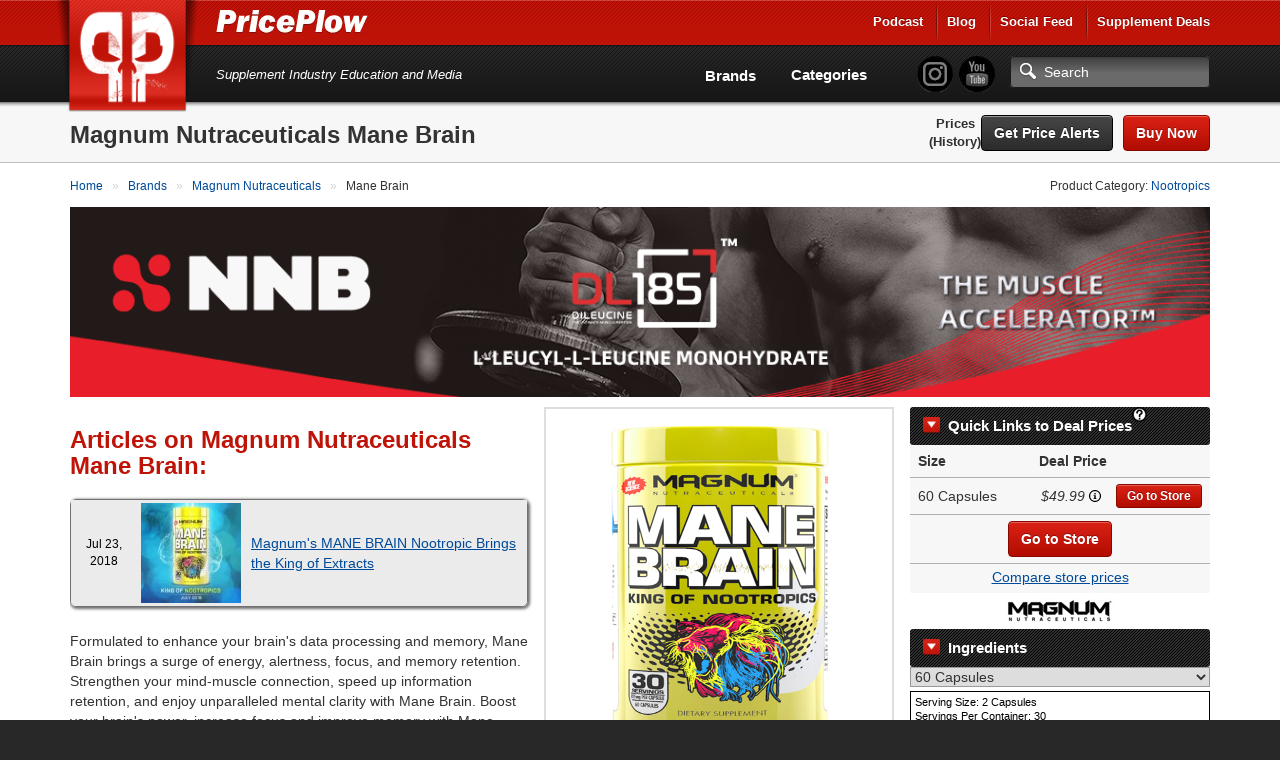

--- FILE ---
content_type: text/html; charset=utf-8
request_url: https://www.priceplow.com/magnum-nutraceuticals/mane-brain
body_size: 18384
content:

<!DOCTYPE html>
<html lang="en">

<head>
    <script>(function(w,d,s,l,i){w[l]=w[l]||[];w[l].push({'gtm.start':
    new Date().getTime(),event:'gtm.js'});var f=d.getElementsByTagName(s)[0],
    j=d.createElement(s),dl=l!='dataLayer'?'&l='+l:'';j.async=true;j.src=
    'https://www.googletagmanager.com/gtm.js?id='+i+dl;f.parentNode.insertBefore(j,f);
    })(window,document,'script','dataLayer','GTM-5P5DHQ');</script>
    <meta charset="utf-8"/>
    <title>Magnum Nutraceuticals Mane Brain | Save at PricePlow</title>
    <meta name="description" content="Compare and save on Magnum Nutraceuticals Mane Brain using PricePlow - We check deals at dozens of stores so that you don&#39;t have to!">
    <meta name="viewport" content="width=device-width, initial-scale=1.0"/>
    <!--[if IE]>
    <meta http-equiv="X-UA-Compatible" content="IE=edge" />
    <![endif]-->

      <link rel="stylesheet" href="https://www.priceplow.com/static/gen/css/base.814f731f.css">

    <link rel="apple-touch-icon" href="/static/images/tileicon.png">
    <link rel="icon" href="/static/images/favicon.png">


    <link rel="canonical" href="https://www.priceplow.com/magnum-nutraceuticals/mane-brain">

    <meta name="robots" content="index, follow">

    <!--[if IE]><link rel="shortcut icon" href="static/images/favicon.ico"><![endif]-->
    <!-- or, set /favicon.ico for IE10 win -->
    <meta name="msapplication-TileColor" content="#FFF">
    <meta name="msapplication-TileImage" content="/static/images/tileicon.png">

    <!-- for Facebook -->
    <meta property="fb:admins" content="100001030166326" />
    <meta property="fb:app_id" content="260396927397263" />
    <meta property="og:title" content="Magnum Nutraceuticals Mane Brain | Save at PricePlow" />
    <meta property="og:type" content="product.item" />
    <meta property="og:image" content="https://www.priceplow.com/static/images/products/magnum-nutraceuticals-mane-brain.jpg" />
    <meta property="og:url" content="https://www.priceplow.com/magnum-nutraceuticals/mane-brain" />
    <meta property="og:description" content="Compare and save on Magnum Nutraceuticals Mane Brain using PricePlow - We check deals at dozens of stores so that you don&#39;t have to!" />

  <meta property="product:brand" content="Magnum Nutraceuticals"/>
  <meta property="product:retailer_item_id" content="79788"/>
  <meta property="product:availability" content="in stock"/>
  <meta property="product:condition" content="new"/>
    <meta property="product:price:amount" content="49.99"/>
    <meta property="product:price:currency" content="USD" />

    <!-- for Twitter -->
    <meta name="twitter:card" content="summary" />
    <meta name="twitter:title" content="Magnum Nutraceuticals Mane Brain | Save at PricePlow" />
    <meta name="twitter:description" content="Compare and save on Magnum Nutraceuticals Mane Brain using PricePlow - We check deals at dozens of stores so that you don&#39;t have to!" />
    <meta name="twitter:image" content="https://www.priceplow.com/static/images/products/magnum-nutraceuticals-mane-brain.jpg" />

    <!-- Chrome, Firefox OS and Opera -->
    <meta name="theme-color" content="#bf1316">

      <link
        rel="preload"
        href="https://www.priceplow.com/static/images/products/magnum-nutraceuticals-mane-brain-large.jpg"
        as="image"
        />

      <link rel="stylesheet" href="https://www.priceplow.com/static/gen/css/price-history.84411f6c.css">
</head>

<body class="">
<noscript><iframe src="https://www.googletagmanager.com/ns.html?id=GTM-5P5DHQ"
height="0" width="0" style="display:none;visibility:hidden"></iframe></noscript>
<svg aria-hidden="true" style="position: absolute; width: 0; height: 0; overflow: hidden;" version="1.1" xmlns="http://www.w3.org/2000/svg" xmlns:xlink="http://www.w3.org/1999/xlink">
<defs>
<symbol id="icon-price-tag" viewBox="0 0 32 32">
<path d="M0 1.5v12c0 0.825 0.477 1.977 1.061 2.561l14.879 14.879c0.583 0.583 1.538 0.583 2.121 0l12.879-12.879c0.583-0.583 0.583-1.538 0-2.121l-14.879-14.879c-0.583-0.583-1.736-1.061-2.561-1.061h-12c-0.825 0-1.5 0.675-1.5 1.5zM12 9c0 1.657-1.343 3-3 3s-3-1.343-3-3 1.343-3 3-3 3 1.343 3 3z"></path>
</symbol>
<symbol id="icon-zoom-in" viewBox="0 0 32 32">
<path d="M31.008 27.231l-7.58-6.447c-0.784-0.705-1.622-1.029-2.299-0.998 1.789-2.096 2.87-4.815 2.87-7.787 0-6.627-5.373-12-12-12s-12 5.373-12 12 5.373 12 12 12c2.972 0 5.691-1.081 7.787-2.87-0.031 0.677 0.293 1.515 0.998 2.299l6.447 7.58c1.104 1.226 2.907 1.33 4.007 0.23s0.997-2.903-0.23-4.007zM12 20c-4.418 0-8-3.582-8-8s3.582-8 8-8 8 3.582 8 8-3.582 8-8 8zM14 6h-4v4h-4v4h4v4h4v-4h4v-4h-4z"></path>
</symbol>
<symbol id="icon-fire" viewBox="0 0 32 32">
<path d="M10.031 32c-2.133-4.438-0.997-6.981 0.642-9.376 1.795-2.624 2.258-5.221 2.258-5.221s1.411 1.834 0.847 4.703c2.493-2.775 2.963-7.196 2.587-8.889 5.635 3.938 8.043 12.464 4.798 18.783 17.262-9.767 4.294-24.38 2.036-26.027 0.753 1.646 0.895 4.433-0.625 5.785-2.573-9.759-8.937-11.759-8.937-11.759 0.753 5.033-2.728 10.536-6.084 14.648-0.118-2.007-0.243-3.392-1.298-5.312-0.237 3.646-3.023 6.617-3.777 10.27-1.022 4.946 0.765 8.568 7.555 12.394z"></path>
</symbol>
<symbol id="icon-circle-right" viewBox="0 0 32 32">
<path d="M16 0c-8.837 0-16 7.163-16 16s7.163 16 16 16 16-7.163 16-16-7.163-16-16-16zM16 29c-7.18 0-13-5.82-13-13s5.82-13 13-13 13 5.82 13 13-5.82 13-13 13z"></path>
<path d="M11.086 22.086l2.829 2.829 8.914-8.914-8.914-8.914-2.828 2.828 6.086 6.086z"></path>
</symbol>
<symbol id="icon-circle-left" viewBox="0 0 32 32">
<path d="M16 32c8.837 0 16-7.163 16-16s-7.163-16-16-16-16 7.163-16 16 7.163 16 16 16zM16 3c7.18 0 13 5.82 13 13s-5.82 13-13 13-13-5.82-13-13 5.82-13 13-13z"></path>
<path d="M20.914 9.914l-2.829-2.829-8.914 8.914 8.914 8.914 2.828-2.828-6.086-6.086z"></path>
</symbol>
<symbol id="icon-info" viewBox="0 0 32 32">
<path d="M14 9.5c0-0.825 0.675-1.5 1.5-1.5h1c0.825 0 1.5 0.675 1.5 1.5v1c0 0.825-0.675 1.5-1.5 1.5h-1c-0.825 0-1.5-0.675-1.5-1.5v-1z"></path>
<path d="M20 24h-8v-2h2v-6h-2v-2h6v8h2z"></path>
<path d="M16 0c-8.837 0-16 7.163-16 16s7.163 16 16 16 16-7.163 16-16-7.163-16-16-16zM16 29c-7.18 0-13-5.82-13-13s5.82-13 13-13 13 5.82 13 13-5.82 13-13 13z"></path>
</symbol>
<symbol id="icon-link" viewBox="0 0 32 32">
<path d="M13.757 19.868c-0.416 0-0.832-0.159-1.149-0.476-2.973-2.973-2.973-7.81 0-10.783l6-6c1.44-1.44 3.355-2.233 5.392-2.233s3.951 0.793 5.392 2.233c2.973 2.973 2.973 7.81 0 10.783l-2.743 2.743c-0.635 0.635-1.663 0.635-2.298 0s-0.635-1.663 0-2.298l2.743-2.743c1.706-1.706 1.706-4.481 0-6.187-0.826-0.826-1.925-1.281-3.094-1.281s-2.267 0.455-3.094 1.281l-6 6c-1.706 1.706-1.706 4.481 0 6.187 0.635 0.635 0.635 1.663 0 2.298-0.317 0.317-0.733 0.476-1.149 0.476z"></path>
<path d="M8 31.625c-2.037 0-3.952-0.793-5.392-2.233-2.973-2.973-2.973-7.81 0-10.783l2.743-2.743c0.635-0.635 1.664-0.635 2.298 0s0.635 1.663 0 2.298l-2.743 2.743c-1.706 1.706-1.706 4.481 0 6.187 0.826 0.826 1.925 1.281 3.094 1.281s2.267-0.455 3.094-1.281l6-6c1.706-1.706 1.706-4.481 0-6.187-0.635-0.635-0.635-1.663 0-2.298s1.663-0.635 2.298 0c2.973 2.973 2.973 7.81 0 10.783l-6 6c-1.44 1.44-3.355 2.233-5.392 2.233z"></path>
</symbol>
<symbol id="icon-play3" viewBox="0 0 32 32">
<path d="M6 4l20 12-20 12z"></path>
</symbol>
</defs>
</svg>
<div id="main_alert_container"></div>
<div id="js-responsive-element"></div>

<div id="header">
    <div id="menu-wrap">
        <div class="container">
            <div class="row">
                <div class="col-xs-6">
                    <a href="/" id="logo" title="PricePlow Home: We do the Work, You do the Workouts.™"></a>

                    <div id="site-name-wrap" title="PricePlow Home: We do the Work, You do the Workouts.™">
                        <a href="/" id="header-link" title="PricePlow Home: We do the Work, You do the Workouts.™">
                            <span id="snw-in">
                                <span id="site-name"></span>
                            </span>
                        </a>
                    </div>
                </div>
                  <div class="col-xs-6 visible-xs visible-sm" id="header-mobile-features">
                      <form method="get" action="#" id="search-form-md" class="form-inline">
                          <input type="text" class="form-control search-input" aria-label="Search"/>
                          <a href="javascript:;" aria-label="Search" class="btn btn-search-toggle" data-toggle="collapse"
                             data-target="#sm-search-bar" data-overlay="#search-overlay"></a>
                          <a href="javascript:;" aria-label="Navigation Menu" class="btn btn-menu-toggle" data-toggle="collapse"
                             data-target="#main-menu"></a>
                      </form>
                  </div>
                <div class="pull-right hidden-xs hidden-sm">
                    <ul class="login-area-top list-unstyled">
                        <li><a href="https://blog.priceplow.com/podcast" title="Listen to the PricePlow Podcast!" target="_blank" rel="noopener">Podcast</a></li>
                        <li class="deals-menu relative-menu"><a href="https://blog.priceplow.com" title="The PricePlow Blog: Supplement News, Reviews, and Top 10 Lists" target="_blank" rel="noopener">Blog</a>
                            <ul class="bogo-menu">
                                      <li><a href="https://blog.priceplow.com/guides" title="Supplement Guides and Ingredient Research on PricePlow" target="_blank" rel="noopener">Supplement Guides</a></li>
                            </ul>
                        </li>
                        <li><a href="/social" title="PricePlow's Latest Social and Media Activity">Social Feed</a></li>
                        <li class="deals-menu relative-menu"><a href="/deals" title="Our current hot supplement deals, hand-picked by Team PricePlow!">Supplement Deals</a>
                          <ul class="bogo-menu">
                            <li><a href="/deals" title="Supplement Deals on PricePlow - Hand Selected for Hugeness!">Main Deals Page</a></li>
                            <li>- <a href="/deals/bogo" title="Buy One Get One Free Deals at PricePlow!">Buy 1 Get 1 Free</a></li>
                          </ul>
                        </li>
                    </ul>
                </div>
                <!-- .pull-right -->
            </div>
            <!-- .row -->
            <div class="row visible-sm">
                <div class="col-sm-12">
                    <div class="motto-1">
                        Supplement Industry Education and Media
                    </div>
                </div>
            </div>
            <!-- .row -->
        </div>
        <!-- .container -->
    </div>
    <!-- #menu-wrap -->
    <div id="main-menu" class="collapse">
        <div class="container">
            <div class="row" style="margin-right: 0">
                <div class="col-xs-12">
                    <div id="motto-2" class="visible-md visible-lg">
                        Supplement Industry Education and Media
                    </div>
                    <div id="header-right">
                          <div id="pp-header-social">
                              <form method="get" action="/search" id="search-form-lg">
                                <ul class="list-unstyled social-icons" style="display: inline-block;">
                                    <li><a href="https://www.instagram.com/PricePlow" title="Follow @PricePlow on Instagram!" target="_blank" rel="noopener" class="social-instagram"></a></li>
                                    <li><a href="https://www.youtube.com/PricePlow" title="Subscribe to our YouTube Channel!" class="social-youtube" target="_blank" rel="noopener"></a></li>
                                </ul>
                                  <input type="text" name="q" class="form-control search-input visible-md visible-lg" aria-label="Search" placeholder="Search"/>
                                  <input type="submit" style="position: absolute; left: -9999px"/>
                              </form>
                              <ul class="hidden-md hidden-lg mobile-blog-links">
                                <li><a href="https://blog.priceplow.com" title="The PricePlow Blog: Supplement News, Reviews, and Interviews" target="_blank" rel="noopener">Blog</a>
                                  <ul>
                                        <li><a href="https://blog.priceplow.com/guides" title="Supplement Guides and Ingredient Research on PricePlow" target="_blank" rel="noopener">Supplement Guides</a></li>
                                  </ul>
                                </li>
                                <li class="hidden-sm hidden-xs"><a href="https://blog.priceplow.com/podcast" title="Listen to the PricePlow Podcast!" target="_blank" rel="noopener">Podcast</a></li>
                              </ul>
                          </div>

                        <div id="header-nav-wrap">
                            <div id="header-nav">
                                <ul class="list-unstyled">
                                    <li class="hidden-md hidden-lg"><a href="https://blog.priceplow.com/podcast" title="Subscribe to the PricePlow Podcast!">PricePlow Podcast</a></li>
                                    <li class="hidden-md hidden-lg"><a href="/social" title="PricePlow's Latest Social and Media Activity">Social Media Feed</a></li>
                                    <li><a href="/brands" title="See all Brands on PricePlow - Over 1200 of them!">Brands</a></li>
                                    <li><a href="/categories" title="See all Categories on PricePlow! We're *crazy* about organization!">Categories</a></li>
                                    <li class="hidden-md hidden-lg"><a href="/deals" title="See the current hot deals on PricePlow">Deals</a>
                                      <ul>
                                        <li><a href="/deals/bogo" title="Buy One Get One Free Deals!">BOGO Offers</a></li>
                                      </ul>
                                    </li>
                                </ul>
                            </div>
                            <!-- #header-nav -->
                        </div>
                        <!-- #header-nav-wrap -->
                    </div>
                    <!-- #header-right -->
                </div>
                <!-- .col-xs-12 -->
            </div>
            <!-- .row -->
        </div>
        <!-- .container -->
    </div>
    <!-- #main-menu -->
</div>
<!-- #header -->

  <!-- Mobile version search + overlay for it -->
  <div class="mobile-overlay fade out" id="search-overlay" data-toggle="collapse" data-target="#sm-search-bar"></div>
  <div id="sm-search-bar" class="collapse">
      <div id="sm-search-bar-in">
          <form method="get" action="https://www.priceplow.com/search">
              <div class="container">
                  <div class="row">
                      <div class="col-xs-12">
                          <div id="sm-search-bar-input-wrap"><input type="text" name="q" class="form-control search-input" aria-label="Search" placeholder="Search..."/></div>
                      </div>
                      <!-- <div id="sm-search-bar-submit-wrap">
                          <button type="submit" class="btn btn-danger">Search</button>
                      </div> -->
                      <input type="submit" style="position: absolute; left: -9999px"/>
                  </div>
                  <!-- .row -->
              </div>
              <!-- .container -->
          </form>
      </div>
      <!-- #sm-search-bar-in -->
  </div>
  <!-- #sm-search-bar -->

  <div itemscope itemtype="http://schema.org/Product" id="https://www.priceplow.com/magnum-nutraceuticals/mane-brain">
    <meta itemprop="sku" content="product-79788">
    <div id="category-caption" class="product-caption">
        <div class="container" data-mpid="79788">
            <div class="row">
                <div class="col-xs-12" id="cat-cap-top">
                    <div id="cat-cap-top-in" class="clearfix">
                        <meta itemprop="brand" content="Magnum Nutraceuticals">
                        <h1><span itemprop="name">Magnum Nutraceuticals Mane Brain</span></h1>
                        <div class="cat-cap-product-header" id="cat-cap-bottom">
                            <ul class="list-inline">
                                    <li class="price-menu-links">
                                      <a href="#price-comparison">Prices</a>
                                        <a href="#price-history" title="See the price history changes over time!">(History)</a></li>
                                <li>
                                        <button id="" data-path="/magnum-nutraceuticals/mane-brain" data-id="79788" data-name="Magnum Nutraceuticals Mane Brain" title="Click here to sign up for free price drop notifications!" class="btn monitor_product btn-black" style="">Get Price Alerts</button>



                                        

  <a href="https://www.priceplow.com/out/5122596" class="btn btn-danger btn-product pull-right" title="Go to our deal for Magnum Nutraceuticals Mane Brain!" target="_blank" rel="noopener nofollow"
     data-coupon-url=""
     data-title="Go to our deal for Magnum Nutraceuticals Mane Brain!"
     data-id="5122596"
     data-url="https://www.priceplow.com/out/5122596"
     data-mid="80129"
     data-size="60.0000"
     data-sizeunit="Capsules"
     data-flavor=""
     data-price="49.99"
     data-unit-price="0.8332"
>Buy Now


      <span class="stacked-icons" data-num-visible="0">
        <svg role="img" class="icon icon-price-tag hidden" aria-label="A coupon is available! Click to see the coupon code." alt="A coupon is available! Click to see the coupon code.">
    <title>A coupon is available! Click to see the coupon code.</title>
    <use xlink:href="#icon-price-tag"></use>
  </svg>
        <svg role="img" class="icon icon-fire hidden" aria-label="Buy 1 Get 1 FREE" alt="Buy 1 Get 1 FREE">
    <title>This is a Buy 1 Get 1 FREE offer!</title>
    <use xlink:href="#icon-fire"></use>
  </svg>
      </span>
</a>
                                </li>
                            </ul>
                        </div>
                        <!-- #cat-cap-bottom -->
                    </div>
                    <!-- #cat-cap-top-in -->
                </div>
                <!-- .col-xs-12 -->
            </div>
            <!-- .row -->
        </div>
        <!-- .container -->
    </div> <!-- #category-caption -->
    <div class="subpage-wrap product-subpage">
            <div class="container" id="product-top-container">
                <div class="row">
                    <div class="col-xs-12">
                        <div class="breadcrumbs clearfix">
                            <div class="pull-left">
                              <ol itemscope itemtype="https://schema.org/BreadcrumbList" class="breadcrumb-list">
    <li itemprop="itemListElement" itemscope itemtype="https://schema.org/ListItem">
            <a itemprop="item" href="https://www.priceplow.com/" title="">
        <span itemprop="name">Home</span>
    </a>


      <meta itemprop="position" content="1" />
    </li>
    <li itemprop="itemListElement" itemscope itemtype="https://schema.org/ListItem">
            <a itemprop="item" href="https://www.priceplow.com/brands" title="">
        <span itemprop="name">Brands</span>
    </a>


      <meta itemprop="position" content="2" />
    </li>
    <li itemprop="itemListElement" itemscope itemtype="https://schema.org/ListItem">
          <a itemprop="item" href="https://www.priceplow.com/magnum-nutraceuticals" title="">
        <span itemprop="name">Magnum Nutraceuticals</span>
    </a>

      <meta itemprop="position" content="3" />
    </li>
    <li itemprop="itemListElement" itemscope itemtype="https://schema.org/ListItem">
              <span itemprop="name">Mane Brain</span>

      <meta itemprop="position" content="4" />
    </li>
</ol>

                            </div>
                            <div class="pull-right hidden-xs">
                                Product Category: <a href="/nootropics"  title="Read more about Nootropics and compare products with PricePlow!">Nootropics</a>
                            </div>
                        </div>
                        <!-- .breadcrumbs -->

                          <div class="responsive-frame">
    <iframe src="/blazon?bid=210&amp;cid=283" frameborder="0" title="Sponsored Content">
    </iframe>
  </div>


                        
                    </div>
                </div>

                <div class="row content-row">
                  <div class="col-xs-12 text-content">
                      <div id="product-flex-container">
                        <div id="featured-product-container" class="visible-xs hidden-sm hidden-md hidden-lg">
                                <div  class=" featured-product product-ad">
      <div class="product-ad-in">
        <div class="pad-picture">
          <meta itemprop="image" content="https://www.priceplow.com/static/images/products/magnum-nutraceuticals-mane-brain-large.jpg">
          

  <img src="https://www.priceplow.com/static/images/products/magnum-nutraceuticals-mane-brain-large.jpg" width="220" height="544" alt=""  />

            <div class="image-overlay">
      <div class="island">
        <div class="title">Magnum Nutraceuticals Mane Brain</div>
        <a href="https://www.priceplow.com/static/images/products/magnum-nutraceuticals-mane-brain.jpg" class="magnify" data-image-url="https://www.priceplow.com/static/images/products/magnum-nutraceuticals-mane-brain.jpg" data-caption="Magnum Nutraceuticals Mane Brain" data-product-url="https://www.priceplow.com/magnum-nutraceuticals/mane-brain" data-product-name="Magnum Nutraceuticals Mane Brain" data-product-id="79788" data-outgoing-url="https://www.priceplow.com/out/5122596" data-show-product-link="0" title="Magnum Nutraceuticals Mane Brain"><svg role="img" class="icon icon-zoom-in" aria-label="Zoom In" alt="Zoom In">
    <title>Zoom In</title>
    <use xlink:href="#icon-zoom-in"></use>
  </svg></a>
          

  <a href="https://www.priceplow.com/out/5122596" class="btn btn-danger btn-sm outgoing-link" title="See our deal on Magnum Nutraceuticals Mane Brain" target="_blank" rel="noopener nofollow"
     data-coupon-url=""
     data-title="See our deal on Magnum Nutraceuticals Mane Brain"
     data-id="5122596"
     data-url="https://www.priceplow.com/out/5122596"
     data-mid="80129"
     data-size="60.0000"
     data-sizeunit="Capsules"
     data-flavor=""
     data-price="49.99"
     data-unit-price="0.8332"
>Go to Store


      <span class="stacked-icons" data-num-visible="0">
        <svg role="img" class="icon icon-price-tag hidden" aria-label="A coupon is available! Click to see the coupon code." alt="A coupon is available! Click to see the coupon code.">
    <title>A coupon is available! Click to see the coupon code.</title>
    <use xlink:href="#icon-price-tag"></use>
  </svg>
        <svg role="img" class="icon icon-fire hidden" aria-label="Buy 1 Get 1 FREE" alt="Buy 1 Get 1 FREE">
    <title>This is a Buy 1 Get 1 FREE offer!</title>
    <use xlink:href="#icon-fire"></use>
  </svg>
      </span>
</a>
      </div>
  </div>

        </div>
        <div class="pad-links">
          <div class="text-center">
              <p style="margin: 0 0 4px 0">Magnum Nutraceuticals Mane Brain</p>
                    <button id="" data-path="/magnum-nutraceuticals/mane-brain" data-id="79788" data-name="Magnum Nutraceuticals Mane Brain" title="Click here to sign up for Price Drop Email Notifications" class="btn monitor_product btn-condensed btn btn-danger" style="">Get Price Alerts</button>


                

  <a href="https://www.priceplow.com/out/5122596" class="btn-condensed btn btn-danger" title="This goes to PricePlow&#39;s highest-value deal shown" target="_blank" rel="noopener nofollow"
     data-coupon-url=""
     data-title="This goes to PricePlow&#39;s highest-value deal shown"
     data-id="5122596"
     data-url="https://www.priceplow.com/out/5122596"
     data-mid="80129"
     data-size="60.0000"
     data-sizeunit="Capsules"
     data-flavor=""
     data-price="49.99"
     data-unit-price="0.8332"
>Go to Store


      <span class="stacked-icons" data-num-visible="0">
        <svg role="img" class="icon icon-price-tag hidden" aria-label="A coupon is available! Click to see the coupon code." alt="A coupon is available! Click to see the coupon code.">
    <title>A coupon is available! Click to see the coupon code.</title>
    <use xlink:href="#icon-price-tag"></use>
  </svg>
        <svg role="img" class="icon icon-fire hidden" aria-label="Buy 1 Get 1 FREE" alt="Buy 1 Get 1 FREE">
    <title>This is a Buy 1 Get 1 FREE offer!</title>
    <use xlink:href="#icon-fire"></use>
  </svg>
      </span>
</a>
          </div>
        </div>
      </div>
      <!-- .product-ad-in -->
      <div class="product-ad-share">
        <div class="product-share-button" title="Click here to Share this page with friends!" data-toggle="modal" href="https://www.priceplow.com/user/share/product/79788" data-target="#modal_share_box"></div>
      </div>
    </div>
    <!-- .product-ad -->

                        </div>


                          <div id="quick-links-container">
                            <div class="product-sidebar">
                                <div class="price-comparison-wrap" id="price-comparison-best-prices" data-product-name="Magnum Nutraceuticals Mane Brain">
                                  <!--<div id="price-comparison-x" class="section-anchor"></div> //What's this for? -->
                                    <div class="price-comparison-in">
                                          <div class="toc-header" data-toggle="collapse" data-target=".price-comparison-content"><span title="We Plowed 'em Fresh">Quick Links to Deal Prices</span><i class="help"><i class="explainer">How does this work and how do stores get listed? See our <a href="#disclosure" title="Read how stores get listed on PricePlow">disclosure</a> below to learn more.</i></i></div>

                                              <div class="price-comparison-content collapse in">
                                                  

                                                  <div class="pcw-sidebar-row clearfix pcw-sidebar-header">
                                                    <div class="col-xs-4 col-heading">
                                                      <div class="pcw-sidebar-col-in"><strong>Size</strong></div>
                                                    </div>
                                                    <div class="col-xs-4 col-heading text-right">
                                                      <div class="pcw-sidebar-col-in"><strong>Deal Price</strong></div>
                                                    </div>
                                                  </div> <!-- .pcw-sidebar-row -->

                                                    <div class="pcw-sidebar-row pc-sidebar-row-content size-container clearfix" itemprop="offers" itemscope itemtype="http://schema.org/AggregateOffer" data-size="60 Capsules">
                                                      <div class="col-xs-4 col-size">
                                                        <div class="pcw-sidebar-col-in clearfix">
                                                          <div class="pcw-sidebar-col-1-ttl">60 Capsules <div class="pcw-sidebar-bogo hidden"></div>
                                                          </div>
                                                        </div>
                                                      </div>
                                                      <div class="col-xs-4 col-price">
                                                        <meta itemprop="name" content="Magnum Nutraceuticals Mane Brain - 60 Capsules">
                                                        <meta itemprop="offerCount" content="1">
                                                        <div class="pcw-sidebar-col-in">
                                                          <span role="tooltip" class="offer-tooltip" data-content="&lt;table class=&#34;offer-summary&#34;&gt;
    &lt;tbody&gt;
      &lt;tr class=&#34;variation&#34;&gt;
          &lt;td&gt;Variation&lt;/td&gt;
          &lt;td&gt;60 Capsules
          &lt;/td&gt;
      &lt;/tr&gt;
        &lt;tr class=&#34;store&#34;&gt;
          &lt;td&gt;Store&lt;/td&gt;
          &lt;td&gt;Muscle and Strength&lt;/td&gt;
        &lt;/tr&gt;

&lt;tr class=&#34;final-price&#34;&gt;
        &lt;td&gt;&lt;strong&gt;Price&lt;/strong&gt;&lt;/td&gt;
        &lt;td&gt;&lt;strong&gt;$49.99&lt;/strong&gt;&lt;/td&gt;
      &lt;/tr&gt;
      &lt;tr class=&#34;last-checked&#34;&gt;
        &lt;td&gt;&lt;em&gt;Last checked&lt;/em&gt;&lt;/td&gt;
        &lt;td&gt;&lt;em&gt;1/23/2026 23:28 CST&lt;/em&gt;&lt;/td&gt;
      &lt;/tr&gt;
    &lt;/tbody&gt;
  &lt;/table&gt;">
                                                            <span class="price-display"><span class="price-value">$49.99</span></span> <svg role="img" class="icon icon-info" aria-label="" alt="">
    <title></title>
    <use xlink:href="#icon-info"></use>
  </svg>
                                                          </span>
                                                        </div>

                                                        <meta itemprop="lowPrice" content="49.99">
                                                        <meta itemprop="highPrice" content="49.99">
                                                        <meta itemprop="priceCurrency" content="USD">
                                                        <link itemprop="availability" href="http://schema.org/InStock">
                                                      </div>
                                                      <div class="col-xs-4 col-go-to-store">
                                                            

  <a href="https://www.priceplow.com/out/5122596" class="btn btn-danger btn-sm" title="Go to PricePlow&#39;s Deal for 60 Capsules" target="_blank" rel="noopener nofollow"
     data-coupon-url=""
     data-title="Go to PricePlow&#39;s Deal for 60 Capsules"
     data-id="5122596"
     data-url="https://www.priceplow.com/out/5122596"
     data-mid="80129"
     data-size="60.0000"
     data-sizeunit="Capsules"
     data-flavor=""
     data-price="49.99"
     data-unit-price="0.8332"
>Go to Store


      <span class="stacked-icons" data-num-visible="0">
        <svg role="img" class="icon icon-price-tag hidden" aria-label="A coupon is available! Click to see the coupon code." alt="A coupon is available! Click to see the coupon code.">
    <title>A coupon is available! Click to see the coupon code.</title>
    <use xlink:href="#icon-price-tag"></use>
  </svg>
        <svg role="img" class="icon icon-fire hidden" aria-label="Buy 1 Get 1 FREE" alt="Buy 1 Get 1 FREE">
    <title>This is a Buy 1 Get 1 FREE offer!</title>
    <use xlink:href="#icon-fire"></use>
  </svg>
      </span>
</a>
                                                      </div>
                                                    </div> <!-- .pcw-caption-2 -->

                                                <div class="pcw-sidebar-row pc-sidebar-row-content center best-offer clearfix">
                                                  

  <a href="https://www.priceplow.com/out/5122596" class="btn btn-danger" title="This goes to PricePlow&#39;s highest-value deal shown" target="_blank" rel="noopener nofollow"
     data-coupon-url=""
     data-title="This goes to PricePlow&#39;s highest-value deal shown"
     data-id="5122596"
     data-url="https://www.priceplow.com/out/5122596"
     data-mid="80129"
     data-size="60.0000"
     data-sizeunit="Capsules"
     data-flavor=""
     data-price="49.99"
     data-unit-price="0.8332"
>Go to Store


      <span class="stacked-icons" data-num-visible="0">
        <svg role="img" class="icon icon-price-tag hidden" aria-label="A coupon is available! Click to see the coupon code." alt="A coupon is available! Click to see the coupon code.">
    <title>A coupon is available! Click to see the coupon code.</title>
    <use xlink:href="#icon-price-tag"></use>
  </svg>
        <svg role="img" class="icon icon-fire hidden" aria-label="Buy 1 Get 1 FREE" alt="Buy 1 Get 1 FREE">
    <title>This is a Buy 1 Get 1 FREE offer!</title>
    <use xlink:href="#icon-fire"></use>
  </svg>
      </span>
</a>
                                                </div>

                                                  <div class="pcw-sidebar-final-row pc-sidebar-row-content clearfix center">
                                                    <a href="#price-comparison" title="Click Here to go to the Detailed Price Comparisons">Compare store prices</a>
                                                  </div> <!-- .final row -->
                                              </div> <!-- .price-comparison-content -->


                                                <div class="toc-brand-image center">

  <a href="/magnum-nutraceuticals" title="See all products PricePlow lists from Magnum Nutraceuticals, the creators of Mane Brain" target="" rel="" >    <img loading="lazy" src="https://www.priceplow.com/static/images/brands/magnum-nutraceuticals-small.jpg" width="110" height="26" alt="Magnum Nutraceuticals - the creators of Mane Brain"  /></a>
</div>
                                          <!--
                                          <div class="pcw-bottom clearfix">
                                            <div class="pcw-bottom-text">
                                              <strong>Looking for a lower price? Sign up for price drops</strong>
                                              <br />
                                              We'll notify you as soon as the price drops.
                                            </div>
                                            <div class="pcw-bottom-btn">
                                              <a href="#" class="btn btn-danger">Get Price Updates</a>
                                            </div>
                                          </div>
                                          -->
                                    </div> <!-- .price-comparison-in -->
                                </div> <!-- .price-comparison-wrap -->

                            </div> <!-- .product-sidebar -->
                          </div>
 




                        <div id="nutrition-container">
                              <div class="toc-header" data-toggle="collapse" data-target=".nutrition-inner-container"><span>Ingredients</span></div>
                              <div class="nutrition-inner-container collapse in">
                                <select id="nutrition_label_selector" aria-label="Select Nutrition Label">
                                       <option value="60 Capsules">60 Capsules</option>
                                </select>

                                       <div class="nutrition-label" data-variation="60 Capsules" style="display: none">
        <table>
            <colgroup>
                <col class="ing-col">
                <col class="amount-col">
                <col class="dv-col">
            </colgroup>
            <tbody>
                <tr class="label-serving-size">
                    <td colspan="3">Serving Size: 2 Capsules</td>
                </tr>
                <tr class="label-servings">
                    <td colspan="3">Servings Per Container: 30</td>
                </tr>
                <tr>
                    <td colspan="3" class="line-above-thick"></td>
                </tr>
                <tr>
                    <td class="per-serving-label"><strong>Amount Per Serving</strong></td>
                    <td colspan="2" class="dv-label dv"><strong>% DV *</strong></td>
                </tr>

                    <tr>
                        <td colspan="3" class="line-above-thin"></td>
                    </tr>
                    <tr>
                        <td colspan="1" >Organic Lion&#39;s Mane (30% polysaccharides, 15% beta-glucan)(Fruit body) 10:1 Extract (equivalent to 5,000mg powdered Lion&#39;s Mane)</td>
                            <td class="amount">500mg</td>
                            <td class="dv">†</td>
                    </tr>
                    <tr>
                        <td colspan="3" class="line-above-thin"></td>
                    </tr>
                    <tr>
                        <td colspan="1" >N-Acetyl L-Tyrosine</td>
                            <td class="amount">350mg</td>
                            <td class="dv">†</td>
                    </tr>
                    <tr>
                        <td colspan="3" class="line-above-thin"></td>
                    </tr>
                    <tr>
                        <td colspan="1" >Alpha-GPC (L-Alpha Glycerylophosphorylcholine)</td>
                            <td class="amount">300mg</td>
                            <td class="dv">†</td>
                    </tr>
                    <tr>
                        <td colspan="3" class="line-above-thin"></td>
                    </tr>
                    <tr>
                        <td colspan="1" >Bacopa monnieri (50% Bacosides A&amp;B) 30:1 Extract (equivalent to 9,000mg powdered Bacopa)(Herb parts)</td>
                            <td class="amount">300mg</td>
                            <td class="dv">†</td>
                    </tr>
                    <tr>
                        <td colspan="3" class="line-above-thin"></td>
                    </tr>
                    <tr>
                        <td colspan="1" >L-Theanine</td>
                            <td class="amount">200mg</td>
                            <td class="dv">†</td>
                    </tr>
                    <tr>
                        <td colspan="3" class="line-above-thin"></td>
                    </tr>
                    <tr>
                        <td colspan="1" >Huperzine Serrata 30:1 Extract 1% (Huperzine A) (equivalent to 6,000mcg powdered Huperzine Serrata) (Whole plant)</td>
                            <td class="amount">200mcg</td>
                            <td class="dv">†</td>
                    </tr>
                    <tr>
                        <td colspan="3" class="line-above-thin"></td>
                    </tr>
                    <tr>
                        <td colspan="3" ></td>
                    </tr>
                    <tr>
                        <td colspan="3" class="line-above-thin"></td>
                    </tr>
                    <tr>
                        <td colspan="3" ></td>
                    </tr>
                    <tr>
                        <td colspan="3" class="line-above-thin"></td>
                    </tr>
                    <tr>
                        <td colspan="3" ></td>
                    </tr>

                <tr>
                    <td colspan="3" class="line-above-thick"></td>
                </tr>
            </tbody>
            <tbody class="footnotes">
                <tr>
                    <td colspan="3" class="dv-footnote">
                        * % Daily Value (DV) is based on a 2,000 calorie diet. Your daily values may be higher or lower based on your calorie needs.
                        <br>
                        † Daily Value (DV) not established.
                    </td>
                </tr>
                    <tr>
                        <td colspan="3">
                            <strong>Other Ingredients:</strong><br>
                                <p>Magnesium Stearate, Silicon Dioxide, Microcrystalline Cellulose and Certified Halal, Kosher Gelatin Caps, (FD&amp;C Yellow #5, FD&amp;C Yellow #6)</p>
                        </td>
                    <tr>

                    <tr>
                        <td colspan="3">
                            <strong>Directions:</strong><br>
                                <p>Take 2 capsules daily. Avoid taking at bedtime.</p>
                        </td>
                    </tr>

                    <tr>
                        <td colspan="3">
                            <strong>Warnings:</strong><br>
                                <p>Consult a healthcare practitioner prior to use if you are pregnant or breastfeeding, or have liver disease, kidney disease, migraines or a psychiatric or neurologic disorder such as, but not limited to, depression, schizophrenia, seizure disorders, epilepsy, affective disorder, or parkinson&#39;s disease. May cause digestive disturbances. Hypersensitivity has been known to occur, in which case, discontinue use. Sealed for your protection. Keep out of reach of children. Store in a cool, dry place.</p>
                        </td>
                    </tr>
            </tbody>
        </table>
    </div>

                              </div>
                        </div>


                          <div id="under-nutrition-container">
                                <div class="price-history-image center">
                                    <a href="#price-history" title="See the price history changes over time!">
                                        <img loading="lazy" src="/static/images/price-history.png" alt="Price History Graph"/>
                                    </a>
                                </div>
                          </div>



                        <div id="product-videos-container">
                                <div  class="hidden-xs featured-product product-ad">
      <div class="product-ad-in">
        <div class="pad-picture">
          <meta itemprop="image" content="https://www.priceplow.com/static/images/products/magnum-nutraceuticals-mane-brain-large.jpg">
          

  <img src="https://www.priceplow.com/static/images/products/magnum-nutraceuticals-mane-brain-large.jpg" width="220" height="544" alt=""  />

            <div class="image-overlay">
      <div class="island">
        <div class="title">Magnum Nutraceuticals Mane Brain</div>
        <a href="https://www.priceplow.com/static/images/products/magnum-nutraceuticals-mane-brain.jpg" class="magnify" data-image-url="https://www.priceplow.com/static/images/products/magnum-nutraceuticals-mane-brain.jpg" data-caption="Magnum Nutraceuticals Mane Brain" data-product-url="https://www.priceplow.com/magnum-nutraceuticals/mane-brain" data-product-name="Magnum Nutraceuticals Mane Brain" data-product-id="79788" data-outgoing-url="https://www.priceplow.com/out/5122596" data-show-product-link="0" title="Magnum Nutraceuticals Mane Brain"><svg role="img" class="icon icon-zoom-in" aria-label="Zoom In" alt="Zoom In">
    <title>Zoom In</title>
    <use xlink:href="#icon-zoom-in"></use>
  </svg></a>
          

  <a href="https://www.priceplow.com/out/5122596" class="btn btn-danger btn-sm outgoing-link" title="See our deal on Magnum Nutraceuticals Mane Brain" target="_blank" rel="noopener nofollow"
     data-coupon-url=""
     data-title="See our deal on Magnum Nutraceuticals Mane Brain"
     data-id="5122596"
     data-url="https://www.priceplow.com/out/5122596"
     data-mid="80129"
     data-size="60.0000"
     data-sizeunit="Capsules"
     data-flavor=""
     data-price="49.99"
     data-unit-price="0.8332"
>Go to Store


      <span class="stacked-icons" data-num-visible="0">
        <svg role="img" class="icon icon-price-tag hidden" aria-label="A coupon is available! Click to see the coupon code." alt="A coupon is available! Click to see the coupon code.">
    <title>A coupon is available! Click to see the coupon code.</title>
    <use xlink:href="#icon-price-tag"></use>
  </svg>
        <svg role="img" class="icon icon-fire hidden" aria-label="Buy 1 Get 1 FREE" alt="Buy 1 Get 1 FREE">
    <title>This is a Buy 1 Get 1 FREE offer!</title>
    <use xlink:href="#icon-fire"></use>
  </svg>
      </span>
</a>
      </div>
  </div>

        </div>
        <div class="pad-links">
          <div class="text-center">
              <p style="margin: 0 0 4px 0">Magnum Nutraceuticals Mane Brain</p>
                    <button id="" data-path="/magnum-nutraceuticals/mane-brain" data-id="79788" data-name="Magnum Nutraceuticals Mane Brain" title="Click here to sign up for Price Drop Email Notifications" class="btn monitor_product btn-condensed btn btn-danger" style="">Get Price Alerts</button>


                

  <a href="https://www.priceplow.com/out/5122596" class="btn-condensed btn btn-danger" title="This goes to PricePlow&#39;s highest-value deal shown" target="_blank" rel="noopener nofollow"
     data-coupon-url=""
     data-title="This goes to PricePlow&#39;s highest-value deal shown"
     data-id="5122596"
     data-url="https://www.priceplow.com/out/5122596"
     data-mid="80129"
     data-size="60.0000"
     data-sizeunit="Capsules"
     data-flavor=""
     data-price="49.99"
     data-unit-price="0.8332"
>Go to Store


      <span class="stacked-icons" data-num-visible="0">
        <svg role="img" class="icon icon-price-tag hidden" aria-label="A coupon is available! Click to see the coupon code." alt="A coupon is available! Click to see the coupon code.">
    <title>A coupon is available! Click to see the coupon code.</title>
    <use xlink:href="#icon-price-tag"></use>
  </svg>
        <svg role="img" class="icon icon-fire hidden" aria-label="Buy 1 Get 1 FREE" alt="Buy 1 Get 1 FREE">
    <title>This is a Buy 1 Get 1 FREE offer!</title>
    <use xlink:href="#icon-fire"></use>
  </svg>
      </span>
</a>
          </div>
        </div>
      </div>
      <!-- .product-ad-in -->
      <div class="product-ad-share">
        <div class="product-share-button" title="Click here to Share this page with friends!" data-toggle="modal" href="https://www.priceplow.com/user/share/product/79788" data-target="#modal_share_box"></div>
      </div>
    </div>
    <!-- .product-ad -->



                                  <div id="feed-mix-container">
    <h2>Articles on Magnum Nutraceuticals Mane Brain:</h2>

    <div id="feed-news" class="mix mix-news">
        <ul>
          <li>
              <table>
                <tbody>
                  <tr>
                    <td class="news-date">Jul 23, 2018</td>
                    <td class="news-thumb"><a href="https://blog.priceplow.com/nootropics/magnum-mane-brain" title="Magnum&#39;s MANE BRAIN Nootropic Brings the King of Extracts" target="_blank" rel="" >    <img loading="lazy" src="https://blog.priceplow.com/wp-content/uploads/mane-brain-king-150x150.jpg"   alt=""  /></a></td>
                    <td class="news-info">
<a href="https://blog.priceplow.com/nootropics/magnum-mane-brain" title="Magnum&#39;s MANE BRAIN Nootropic Brings the King of Extracts" target="_blank" rel="noopener" class="title">Magnum's MANE BRAIN Nootropic Brings the King of Extracts</a>
</td>
                  </tr>
                </tbody>
              </table>
          </li>
        </ul>
    </div>
  </div>


                            <div id="description-container" class="text-content">
                                  <div class="visible-xs" id="home-bottom-mobile-nav" style="margin:0;">
                                    <ul class="list-unstyled sm-content-expander" style="margin:0 10px;">
                                      <li style="margin:0;">
                                        <a href="#" class="overview-toggle hbmn-posts" title="Click Here to read about Mane Brain"><span>Click here to read about Mane Brain</span></a>
                                      </li>
                                    </ul>
                                  </div>
                                <div class="product-description hidden-xs" id="hidden-content" itemprop="description">
                                  <p>Formulated to enhance your brain's data processing and memory, Mane Brain brings a surge of energy, alertness, focus, and memory retention. Strengthen your mind-muscle connection, speed up information retention, and enjoy unparalleled mental clarity with Mane Brain. Boost your brain's power, increase focus and improve memory with Mane Brain!</p>
                                </div>
                            </div>
                        </div>

                    </div> <!-- #product-flex-container -->
                  </div> <!-- .col-xs-12 -->
                </div>  <!-- .row -->
            </div> <!-- .container -->

        <div class="container">
          
        </div>

        <div class="price-comparison-wrap" id="price-comparison">
          <div id="price-comparison-x" class="section-anchor"></div>
          <div class="container">
            <div class="price-comparison-in">
              <div class="row">
                <div class="col-xs-12">
                  <div class="pcw-caption-1 clearfix">
                    <h2>Price Comparisons<span class="help"><span class="explainer">How does this work and how do stores get listed? See our <a href="#disclosure" title="Read how stores get listed on PricePlow">disclosure</a> below to learn more.</span></span></h2>
                    <div class="visible-xs right">
                          <button id="" data-path="/magnum-nutraceuticals/mane-brain" data-id="79788" data-name="Magnum Nutraceuticals Mane Brain" title="Click here to sign up for free price drop notifications!" class="btn monitor_product btn-black" style="">Get Price Alerts</button>


                    </div>
                    <span class="clearfix"></span>

                    <div class="pcw-caption-1-1">
                      

                      <span class="clearfix"></span>
                      <span class="filter-size-label hidden-xs">Select a Size:</span>
                      <div class="filter-size-wrap hidden-xs">
                              <button type="button" class="btn btn-default active">60 Capsules</button>
                      </div>

                      <!-- <div class="pull-right">
                        <span class="pcw-label">Is this information correct?</span>
                        <a href="#" class="btn-thumb-up"></a>
                        <a href="#" class="btn-thumb-down"></a>
                      </div> -->
                    </div> <!-- .hidden-xs -->
                  </div> <!-- .pcw-caption-1 -->

                  <div class="price-comparison-content" id="full-price-comparisons">

                          <div class="size-container mix size-60-capsules" data-size="60 Capsules">
                            <div class="pcw-row pc-row-content pcw-size-row clearfix">
                                <h3>60 Capsules</h3>
                            </div>
                            <div class="pcw-row pcw-headings-row hidden-xs clearfix">
                              <div class="pcw-col-1">
                                <div class="pcw-col-in text-center"><strong>Store</strong></div>
                              </div>
                              <div class="pcw-col-2">
                                <div class="pcw-col-in"><strong>Extra Info (Flavors, Dosages)</strong></div>
                              </div>
                              <div class="pcw-col-3">
                                <div class="pcw-col-in"><strong>Prices</strong></div>
                              </div>
                              <div class="pcw-col-4">
                                <div class="pcw-col-in">&nbsp;</div>
                              </div>
                            </div>
                            <div class="store-row mix size-60-capsules store-3" data-store-id="3" data-size="60 Capsules">
                              <div class="pcw-row pc-row-content clearfix">
                                <div class="pcw-col-1">
                                  <div class="pcw-col-in clearfix">
                                      

  <a href="https://www.priceplow.com/out/5122596" class="" title="Go to Muscle and Strength" target="_blank" rel="noopener nofollow"
     data-coupon-url=""
     data-title="Go to Muscle and Strength"
     data-id="5122596"
     data-url="https://www.priceplow.com/out/5122596"
     data-mid="80129"
     data-size="60.0000"
     data-sizeunit="Capsules"
     data-flavor=""
     data-price="49.99"
     data-unit-price="0.8332"
><img src="https://www.priceplow.com/static/images/stores/muscle-and-strength-small.png" alt="Muscle and Strength" class="img-rounded" /></a>
                                    <div class="pcw-col-1-ttl">
                                      <div class="visible-xs"><strong>Store</strong></div>
                                        

  <a href="https://www.priceplow.com/out/5122596" class="" title="Go to Muscle and Strength" target="_blank" rel="noopener nofollow"
     data-coupon-url=""
     data-title="Go to Muscle and Strength"
     data-id="5122596"
     data-url="https://www.priceplow.com/out/5122596"
     data-mid="80129"
     data-size="60.0000"
     data-sizeunit="Capsules"
     data-flavor=""
     data-price="49.99"
     data-unit-price="0.8332"
>Muscle and Strength</a>
                                    </div>
                                  </div>
                                </div>
                                <div class="pcw-col-2">
                                  <div class="pcw-col-in">
                                    <div class="visible-xs size-row"><strong>Size</strong>: 60 Capsules</div>
                                    <div class="visible-xs"><strong>Flavors</strong>:</div>
                                      <ul class="flavor-list">
                                          <li data-flavor="" class="last">
                                            <span role="tooltip" class="offer-tooltip" data-content="&lt;table class=&#34;offer-summary&#34;&gt;
    &lt;tbody&gt;
      &lt;tr class=&#34;variation&#34;&gt;
          &lt;td&gt;Variation&lt;/td&gt;
          &lt;td&gt;60 Capsules
          &lt;/td&gt;
      &lt;/tr&gt;
        &lt;tr class=&#34;store&#34;&gt;
          &lt;td&gt;Store&lt;/td&gt;
          &lt;td&gt;Muscle and Strength&lt;/td&gt;
        &lt;/tr&gt;

&lt;tr class=&#34;final-price&#34;&gt;
        &lt;td&gt;&lt;strong&gt;Price&lt;/strong&gt;&lt;/td&gt;
        &lt;td&gt;&lt;strong&gt;$49.99&lt;/strong&gt;&lt;/td&gt;
      &lt;/tr&gt;
      &lt;tr class=&#34;last-checked&#34;&gt;
        &lt;td&gt;&lt;em&gt;Last checked&lt;/em&gt;&lt;/td&gt;
        &lt;td&gt;&lt;em&gt;1/23/2026 23:28 CST&lt;/em&gt;&lt;/td&gt;
      &lt;/tr&gt;
    &lt;/tbody&gt;
  &lt;/table&gt;" data-tippy-trigger="mouseenter focus">
                                              

  <a href="https://www.priceplow.com/out/5122596" class="" title="$49.99" target="_blank" rel="noopener nofollow"
     data-coupon-url=""
     data-title="$49.99"
     data-id="5122596"
     data-url="https://www.priceplow.com/out/5122596"
     data-mid="80129"
     data-size="60.0000"
     data-sizeunit="Capsules"
     data-flavor=""
     data-price="49.99"
     data-unit-price="0.8332"
>60 Capsules</a>                                            </span>
                                          </li>
                                      </ul>
                                  </div>
                                </div>
                                <div class="pcw-col-3">
                                    <div class="pcw-col-in">
                                        <span class="pcwc3-spag">Price: </span>
                                        <span class="avg-price">
                                            <span role="tooltip" class="offer-tooltip" data-content="&lt;table class=&#34;offer-summary&#34;&gt;
    &lt;tbody&gt;
      &lt;tr class=&#34;variation&#34;&gt;
          &lt;td&gt;Variation&lt;/td&gt;
          &lt;td&gt;60 Capsules
          &lt;/td&gt;
      &lt;/tr&gt;
        &lt;tr class=&#34;store&#34;&gt;
          &lt;td&gt;Store&lt;/td&gt;
          &lt;td&gt;Muscle and Strength&lt;/td&gt;
        &lt;/tr&gt;

&lt;tr class=&#34;final-price&#34;&gt;
        &lt;td&gt;&lt;strong&gt;Price&lt;/strong&gt;&lt;/td&gt;
        &lt;td&gt;&lt;strong&gt;$49.99&lt;/strong&gt;&lt;/td&gt;
      &lt;/tr&gt;
      &lt;tr class=&#34;last-checked&#34;&gt;
        &lt;td&gt;&lt;em&gt;Last checked&lt;/em&gt;&lt;/td&gt;
        &lt;td&gt;&lt;em&gt;1/23/2026 23:28 CST&lt;/em&gt;&lt;/td&gt;
      &lt;/tr&gt;
    &lt;/tbody&gt;
  &lt;/table&gt;"><span class="price-value">$49.99</span> <svg role="img" class="icon icon-info" aria-label="" alt="">
    <title></title>
    <use xlink:href="#icon-info"></use>
  </svg></span>
                                        </span>
                                    </div>
                                </div>
                                <div class="pcw-col-4">
                                  <div class="pcw-col-in">
                                    

  <a href="https://www.priceplow.com/out/5122596" class="btn btn-danger btn-block" title="Go to Muscle and Strength" target="_blank" rel="noopener nofollow"
     data-coupon-url=""
     data-title="Go to Muscle and Strength"
     data-id="5122596"
     data-url="https://www.priceplow.com/out/5122596"
     data-mid="80129"
     data-size="60.0000"
     data-sizeunit="Capsules"
     data-flavor=""
     data-price="49.99"
     data-unit-price="0.8332"
>Go to Store


      <span class="stacked-icons" data-num-visible="0">
        <svg role="img" class="icon icon-price-tag hidden" aria-label="A coupon is available! Click to see the coupon code." alt="A coupon is available! Click to see the coupon code.">
    <title>A coupon is available! Click to see the coupon code.</title>
    <use xlink:href="#icon-price-tag"></use>
  </svg>
        <svg role="img" class="icon icon-fire hidden" aria-label="Buy 1 Get 1 FREE" alt="Buy 1 Get 1 FREE">
    <title>This is a Buy 1 Get 1 FREE offer!</title>
    <use xlink:href="#icon-fire"></use>
  </svg>
      </span>
</a>
                                  </div>
                                </div>
                              </div>
                            </div>
                        </div> <!-- .mix size- -->
                  </div> <!-- .price-comparison-content -->
 		  <a name="disclosure"></a>
                  <ul class="outgoing-search-stores">
                    <li>
                      <p>Search for Magnum Nutraceuticals Mane Brain on Amazon.com</p>
                      <p><a href="/out/amazon/79788" target="_blank" rel="noopener" title="Search for Magnum Nutraceuticals Mane Brain on Amazon.com"><img src="/static/images/stores/amazoncom-small.jpg" alt="Search for Magnum Nutraceuticals Mane Brain on Amazon.com" title="Click here to Search for Magnum Nutraceuticals Mane Brain on Amazon.com"/></a></p>
                    </li>
                    <li>
                      <p><a href="/out/ebay/79788" target="_blank" rel="noopener" title="Search for Magnum Nutraceuticals Mane Brain on eBay">Search for Magnum Nutraceuticals Mane Brain on eBay</p>
                      <p><img src="/static/images/stores/ebaycom-small.png" alt="Search for Magnum Nutraceuticals Mane Brain on eBay" title="Click here to Search for Magnum Nutraceuticals Mane Brain on eBay"/></a></p>
                    </li>
                  </ul>
		<h3>Statement of Disclosure</h3>
			<div style="margin-left: 3%;">
                          <p>PricePlow relies on pricing from stores with which we have a business relationship. We work hard to keep pricing current, but it is possible that you might find a better offer on your own. Additional shipping and taxes may apply. Data may be mismatched or out of date. Prices may be converted from non-USD currencies (denoted by <span><sup class="non-usd">†</sup></span>) and may not reflect current exchange rates.
 Prices may reflect coupon-based pricing (denoted by the <span><svg role="img" class="icon icon-price-tag " aria-label="Example coupon icon" alt="Example coupon icon">
    <title>Example coupon icon</title>
    <use xlink:href="#icon-price-tag"></use>
  </svg></span> icon).</p>
			  <p>If you run an online retail store with a diverse product list, contact us to learn how to get listed.</p>
			</div>
                  <div class="pcw-bottom clearfix">
                    <div class="pcw-bottom-text">
                      <strong>Looking for a lower price? Sign up for price drops</strong>
                      <br />
                      We'll notify you as soon as the price drops.
                    </div>
                    <div class="pcw-bottom-btn">
                          <button id="" data-path="/magnum-nutraceuticals/mane-brain" data-id="79788" data-name="Magnum Nutraceuticals Mane Brain" title="Click here to sign up for free price drop notifications!" class="btn monitor_product btn-danger" style="">Get Price Alerts</button>


                    </div>
                  </div>

                  <div id="price-history">
                    <div class="row">
                      <div class="col-xs-12">
                        <h2>Price History</h2>
                        <p><small><em>*Note: Amazon Data is not used in PricePlow's price history graphs.</em></small></p>
                        <div class="price-history-tooltip" style="display: none">
                          <table>
                            <thead>
                              <th width="60%"></th>
                              <th width="40%" class="text-right"></th>
                            </thead>
                            <tbody>
                                <tr>
                                    <td colspan="2" class="date text-center"></td>
                                </tr>
                                <tr data-size="60 Capsules">
                                  <td class="size"><span class="line-color"></span> 60 Capsules</td>
                                  <td class="current-price text-right"></td>
                                </tr>
                            </tbody>
                          </table>
                        </div>
                        <div class="price-history-chart"></div>
                        <ul class="price-history-legend">
                            <li data-size="60 Capsules"><span class="line-color"></span> 60 Capsules</li>
                        </ul>

                        <h3>Historic Prices</h3>
                        <table class="historic-prices">
                          <thead>
                            <th width="30%" class="text-left">Size</th>
                            <th width="30%" class="text-center">Current</th>
                            <th width="30%" class="text-center">Lowest</th>
                            <th width="10%" class="text-center">Average</th>
                          </thead>
                          <tbody>
                              <tr data-size="60 Capsules" class="size-row">
                                <td class="size"><span class="line-color"></span> 60 Capsules</td>
                                <td class="current-price text-center"></td>
                                <td class="lowest-price text-center"></td>
                                <td class="average-price text-center"></td>
                              </tr>
                          </tbody>
                        </table>
                      </div>
                    </div>
                  </div> <!-- #price-history -->
 
                </div> <!-- .col-xs-12 -->
              </div> <!-- .row -->
            </div> <!-- .price-comparison-in -->
          </div> <!-- .container -->
        </div> <!-- .price-comparison-wrap -->
    </div> <!-- .subpage-wrap -->
  </div> <!-- /schema.org itemscope -->

<div class="modal fade bs-modal-sm" id="loginOrRegisterModal" tabindex="-1" role="dialog" aria-labelledby="mySmallModalLabel" aria-hidden="true">
  <div class="modal-dialog modal-sm">
    <div class="modal-content">
      <div class="modal-body">
        <button type="button" class="close" data-dismiss="modal" aria-hidden="true">&times;</button>
        <h4>Sign up for alert notifications</h4>
        <form class="form-horizontal">
          <div id="register_alert_container">
          </div>
          <div class="form-group has-feedback">
            <label class="control-label" for="register-email-input">Email Address</label>
            <input required="" name="email" class="form-control" type="email" placeholder="" id="register-email-input">
            <div class="checkbox" id="get-deal-alerts">
              <input id="get_deal_alerts-checkbox" name="get_deal_alerts" type="checkbox" checked>
              <label for="get_deal_alerts-checkbox">get <a href="/deals" target="_blank" rel="noopener" title="Our favorite deals on the web!">Hot Deal</a> alerts</label>
            </div>
            <div class="checkbox" id="get-blog-alerts">
              <input id="get_blog_alerts-checkbox" name="get_blog_alerts" type="checkbox" checked>
              <label for="get_blog_alerts-checkbox">get <a href="https://blog.priceplow.com/" target="_blank" rel="noopener" title="The PricePlow Blog: Supplement News and Diet Research">New Blog Post</a> alerts</label>
            </div>
            <div class="checkbox" id="get-youtube-alerts">
                <input id="get_youtube_alerts-checkbox" name="get_youtube_alerts" type="checkbox" checked>
                <label for="get_youtube_alerts-checkbox">get <a href="https://www.youtube.com/channel/UCVLKnJW_1-Z5tHmDW1B4g8Q" target="_blank" rel="noopener" title="PricePlow on YouTube">New YouTube Video</a> alerts</label>
            </div>
            <div class="checkbox" id="get-instagram-alerts">
                <input id="get_instagram_alerts-checkbox" name="get_instagram_alerts" type="checkbox" checked>
                <label for="get_instagram_alerts-checkbox">get <a href="https://www.instagram.com/priceplow" target="_blank" rel="noopener" title="PricePlow on Instagram">New Instagram</a> alerts</label>
            </div>
            <div class="checkbox" id="get-tiktok-alerts">
                <input id="get_tiktok_alerts-checkbox" name="get_tiktok_alerts" type="checkbox" checked>
                <label for="get_tiktok_alerts-checkbox">get <a href="https://www.tiktok.com/@PricePlow" target="_blank" rel="noopener" title="PricePlow on TikTok">New TikTok</a> alerts</label>
            </div>
          </div>
          <div class="form-group has-feedback text-center">
            <button id="registerBtn" name="register" class="btn btn-danger">Sign Up</button>
          </div>
          <br>
          <p>
            <em>We'll send notifications for your monitored alerts up to once per day. You may change your alert preferences or opt out at any time. See our <a href="/terms" rel="noopener" target="_blank">Terms of Use</a> and <a href="/privacy" rel="noopener" target="_blank">Privacy Policy</a>.</em>
          </p>
        </form>
      </div>
    </div>
  </div>
</div>

<div class="modal fade modal-share-box" tabindex="-1" role="dialog" aria-labelledby="modalShareBox" aria-hidden="true" id="modal_share_box">
  <div class="modal-dialog">
    <div class="modal-content">
      <div class="modal-body">
        <button type="button" class="close" data-dismiss="modal" aria-hidden="true">&times;</button>
      </div>
    </div>
  </div>
</div>

<div class="modal fade modal-image-overlay" tabindex="-1" role="dialog" aria-labelledby="modalImageOverlay" aria-hidden="true" id="modal_image_lightbox">
  <div class="modal-dialog">
    <div class="modal-content">
      <div class="modal-body">
        <button type="button" class="close" data-dismiss="modal" aria-hidden="true">&times;</button>
        <img class="product-image" src="" />
        <div class="caption"></div>

        <button data-path="" data-id="" data-name="" title="Get Price Alerts" class="btn btn-lg btn-black monitor_product" style="display: none">Get Price Alerts</button>
        <a class="product-link" href="#" target="_blank" rel="noopener" style="display: none"><button class="btn btn-lg btn-black" title="See Product Page">See Product Page</button></a>
        <a class="outgoing-link" href="#" target="_blank" rel="noopener"><button class="btn btn-lg btn-block btn-danger" title="Go to our Deal">Go to Store Deal</button></a>
      </div>
    </div>
  </div>
</div>

<div class="modal fade" tabindex="-1" role="dialog" aria-labelledby="modalAddProductAlert" aria-hidden="true" id="product-alert-modal">
  <div class="modal-dialog">
    <div class="modal-content">
      <div class="modal-body">
      </div>
    </div>
  </div>
</div>

<div class="modal fade" tabindex="-1" role="dialog" aria-labelledby="modalAddDealAlert" aria-hidden="true" id="deal-alert-modal" data-backdrop="static" data-keyboard="false">
  <div class="modal-dialog">
    <div class="modal-content">
      <div class="modal-body">
      </div>
    </div>
  </div>
</div>

<div id="footer">
    <div class="container">
        <div class="row">
            <div class="col-xs-2">
                 <div id="footer-logo"><a href="/" title="Compare Prices on Nutritional Products at PricePlow!"> </a></div>
            </div>
            <div class="col-xs-10 col-sm-4 col-sm-push-6" id="copyright">&copy; ClutchWave Inc, 2026</div>
            <div class="col-xs-12 col-sm-6 col-sm-pull-6" id="footer-motto"><span>We do the Work, You do the Workouts.™</span></div>
        </div>
        <!-- .row -->
        <div class="row">
            <div class="col-xs-12">
                <div id="footer-middle" class="clearfix">
                    <div class="row">
                        <div class="col-md-4 col-md-push-8" id="social-icons">
                            <ul class="list-unstyled">
                                <li><a href="https://twitter.com/PricePlow" title="Follow @PricePlow on Twitter!" class="social-twitter" target="_blank" rel="noopener"></a></li>
                                <li><a href="http://www.pinterest.com/priceplow/" title="Pin us on Pinterest" class="social-pinterest" target="_blank" rel="noopener"></a></li>
                                <li><a href="https://www.instagram.com/PricePlow" title="Follow us on Instagram" class="social-instagram" target="_blank" rel="noopener"></a></li>
                                <li><a href="https://www.tiktok.com/@PricePlow" title="Follow @PricePlow on TikTok!" target="_blank" rel="noopener" class="social-tiktok"></a></li>
                                <li><a href="https://www.youtube.com/PricePlow" title="See our Reviews and News on YouTube!" class="social-youtube" target="_blank" rel="noopener"></a></li>
                            </ul>
                        </div>
                        <!-- .col-md-4 -->
                        <div class="col-md-8 col-md-pull-4" id="footer-menu">
                            <ul class="list-unstyled">
                                <li><a href="/contact" title="Contact PricePlow Support" rel="nofollow">Contact Support</a></li>
                                <li><a href="/about" title="About PricePlow - The Story" rel="nofollow">About Us</a></li>
                                <li><a href="/privacy" title="The PricePlow Privacy Policy" rel="nofollow">Privacy Policy</a></li>
                                <li><a href="/terms" title="PricePlow's Terms of Use" rel="nofollow">Terms of Use</a></li>
                            </ul>
                            <ul class="list-unstyled">
                                <li><a href="/deals" title="Supplement Deals">Deals</a></li>
                                <li><a href="/social" title="PricePlow's Latest Social and Media Activity">Social Feed</a></li>
                                <li><a href="/contract-manufacturers" title="Contract Manufacturers">Contract Manufacturers</a></li>
                                <li><a href="https://discord.priceplow.com" title="Join the PricePlow Discord Community" target="_blank" rel="noopener">Discord</a></li>
                                <li><a href="https://blog.priceplow.com/podcast" title="Subscribe to the PricePlow Podcast!" target="_blank" rel="noopener">PricePlow Podcast</a></li>
                            </ul>
                        </div>
                        <!-- .col-md-8 -->
                    </div>
                    <!-- .row -->
                </div>
                <!-- #footer-middle -->
            </div>
            <!-- .col-xs-12 -->
        </div>
        <!-- .row -->
          <div class="row" id="footer-statement">
              <div class="col-xs-12 col-sm-8 col-sm-push-2">
                  <div class="footer-disclaimer">
                      <p>No statements on this page have been approved by the FDA. Contact a doctor and get written permission
                      before beginning a new diet or using any supplement.</p>
                      <p>Prices, labels, and product availabilities change frequently. We make no guarantee on the accuracy of any of the listings on this site.</p>
                  </div>
              </div>
          </div>
          <!-- .row -->
    </div>
    <!-- .container -->
</div>
<!-- #footer -->

<noscript id="deferred-styles">
    <link rel="stylesheet" href="https://www.priceplow.com/static/gen/css/bootstrap-select.fa766e1c.css">
</noscript>


  <script onload="onPricePlowBaseJSLoaded()" src="https://www.priceplow.com/static/gen/js/base.cabd6915.js" defer></script>

    <script onload="initPricePlowProduct()" src="https://www.priceplow.com/static/gen/js/product.68f9c773.js" defer></script>

  <script>
  function initPricePlowProduct() {
    $(document).ready(function() {
      var price_histories = [{"master_product_id": 79788, "size": "60.0000", "sizeunit": "Capsules", "full_size": "60 Capsules", "price_snapshots": [{"timestamp": "2018-08-01T16:31:22", "price": "49.99", "unit_price": "0.8332", "eff_unit_price": "0.8332"}, {"timestamp": "2018-09-15T08:31:21", "price": "34.99", "unit_price": "0.5832", "eff_unit_price": "0.5832"}, {"timestamp": "2018-09-17T08:31:19", "price": "49.99", "unit_price": "0.8332", "eff_unit_price": "0.8332"}, {"timestamp": "2018-10-08T08:31:32", "price": "66.49", "unit_price": "1.1082", "eff_unit_price": "1.1082"}, {"timestamp": "2018-10-09T08:32:17", "price": "49.99", "unit_price": "0.8332", "eff_unit_price": "0.8332"}, {"timestamp": "2018-10-09T20:31:49", "price": "66.36", "unit_price": "1.1060", "eff_unit_price": "1.1060"}, {"timestamp": "2018-10-10T08:31:53", "price": "49.99", "unit_price": "0.8332", "eff_unit_price": "0.8332"}, {"timestamp": "2018-10-16T08:31:56", "price": null, "unit_price": null, "eff_unit_price": null}, {"timestamp": "2018-10-17T08:32:00", "price": "49.99", "unit_price": "0.8332", "eff_unit_price": "0.8332"}, {"timestamp": "2018-10-18T08:31:57", "price": null, "unit_price": null, "eff_unit_price": null}, {"timestamp": "2018-10-19T08:32:03", "price": "49.99", "unit_price": "0.8332", "eff_unit_price": "0.8332"}, {"timestamp": "2019-01-02T08:31:36", "price": "69.71", "unit_price": "1.1618", "eff_unit_price": "1.1618"}, {"timestamp": "2019-01-03T08:31:35", "price": "69.92", "unit_price": "1.1653", "eff_unit_price": "1.1653"}, {"timestamp": "2019-01-04T08:31:37", "price": "49.99", "unit_price": "0.8332", "eff_unit_price": "0.8332"}, {"timestamp": "2019-01-26T08:32:06", "price": "34.99", "unit_price": "0.5832", "eff_unit_price": "0.5832"}, {"timestamp": "2019-01-29T08:32:20", "price": "49.99", "unit_price": "0.8332", "eff_unit_price": "0.8332"}, {"timestamp": "2019-02-09T08:31:44", "price": "34.99", "unit_price": "0.5832", "eff_unit_price": "0.5832"}, {"timestamp": "2019-02-12T08:32:02", "price": "49.99", "unit_price": "0.8332", "eff_unit_price": "0.8332"}, {"timestamp": "2019-02-16T08:32:23", "price": null, "unit_price": null, "eff_unit_price": null}, {"timestamp": "2019-02-17T08:32:21", "price": "49.99", "unit_price": "0.8332", "eff_unit_price": "0.8332"}, {"timestamp": "2019-02-27T08:32:24", "price": "67.46", "unit_price": "1.1243", "eff_unit_price": "1.1243"}, {"timestamp": "2019-02-28T08:32:30", "price": "49.99", "unit_price": "0.8332", "eff_unit_price": "0.8332"}, {"timestamp": "2019-03-12T08:32:22", "price": "34.99", "unit_price": "0.5832", "eff_unit_price": "0.5832"}, {"timestamp": "2019-03-26T08:32:10", "price": "49.99", "unit_price": "0.8332", "eff_unit_price": "0.8332"}, {"timestamp": "2019-04-26T08:32:57", "price": "34.99", "unit_price": "0.5832", "eff_unit_price": "0.5832"}, {"timestamp": "2019-04-26T20:32:32", "price": "49.99", "unit_price": "0.8332", "eff_unit_price": "0.8332"}, {"timestamp": "2019-04-30T08:32:20", "price": "34.99", "unit_price": "0.5832", "eff_unit_price": "0.5832"}, {"timestamp": "2019-05-07T08:32:23", "price": "49.99", "unit_price": "0.8332", "eff_unit_price": "0.6249"}, {"timestamp": "2019-05-11T08:32:26", "price": "34.99", "unit_price": "0.5832", "eff_unit_price": "0.5832"}, {"timestamp": "2019-05-14T08:32:36", "price": "49.99", "unit_price": "0.8332", "eff_unit_price": "0.8332"}, {"timestamp": "2019-05-28T08:32:37", "price": "34.99", "unit_price": "0.5832", "eff_unit_price": "0.5832"}, {"timestamp": "2019-06-07T08:32:55", "price": "49.99", "unit_price": "0.8332", "eff_unit_price": "0.8332"}, {"timestamp": "2019-06-22T08:33:41", "price": "34.99", "unit_price": "0.5832", "eff_unit_price": "0.5832"}, {"timestamp": "2019-06-25T08:33:42", "price": "49.99", "unit_price": "0.8332", "eff_unit_price": "0.8332"}, {"timestamp": "2019-06-29T08:33:05", "price": "34.99", "unit_price": "0.5832", "eff_unit_price": "0.5832"}, {"timestamp": "2019-07-05T08:33:19", "price": "49.99", "unit_price": "0.8332", "eff_unit_price": "0.8332"}, {"timestamp": "2019-07-23T08:33:45", "price": "34.99", "unit_price": "0.5832", "eff_unit_price": "0.5832"}, {"timestamp": "2019-07-26T08:34:38", "price": "49.99", "unit_price": "0.8332", "eff_unit_price": "0.8332"}, {"timestamp": "2019-07-30T08:34:21", "price": "34.99", "unit_price": "0.5832", "eff_unit_price": "0.5832"}, {"timestamp": "2019-08-06T08:29:52", "price": "49.99", "unit_price": "0.8332", "eff_unit_price": "0.8332"}, {"timestamp": "2019-08-10T08:29:59", "price": "34.99", "unit_price": "0.5832", "eff_unit_price": "0.5832"}, {"timestamp": "2019-08-16T08:30:24", "price": "49.99", "unit_price": "0.8332", "eff_unit_price": "0.8332"}, {"timestamp": "2019-08-31T08:34:15", "price": "34.99", "unit_price": "0.5832", "eff_unit_price": "0.5832"}, {"timestamp": "2019-09-06T08:35:55", "price": "49.99", "unit_price": "0.8332", "eff_unit_price": "0.8332"}, {"timestamp": "2019-09-11T08:41:35", "price": "49.99", "unit_price": "0.8332", "eff_unit_price": "0.6249"}, {"timestamp": "2019-09-13T08:36:34", "price": "49.99", "unit_price": "0.8332", "eff_unit_price": "0.8332"}, {"timestamp": "2019-09-18T16:36:30", "price": "25.00", "unit_price": "0.4166", "eff_unit_price": "0.4166"}, {"timestamp": "2019-09-20T12:36:16", "price": "49.99", "unit_price": "0.8332", "eff_unit_price": "0.8332"}, {"timestamp": "2019-09-24T08:36:09", "price": "49.99", "unit_price": "0.8332", "eff_unit_price": "0.6249"}, {"timestamp": "2019-09-27T08:35:36", "price": "49.99", "unit_price": "0.8332", "eff_unit_price": "0.8332"}, {"timestamp": "2019-10-01T08:36:10", "price": "34.99", "unit_price": "0.5832", "eff_unit_price": "0.5832"}, {"timestamp": "2019-10-04T08:33:53", "price": "49.99", "unit_price": "0.8332", "eff_unit_price": "0.8332"}, {"timestamp": "2019-10-08T08:33:28", "price": "49.99", "unit_price": "0.8332", "eff_unit_price": "0.6249"}, {"timestamp": "2019-10-11T08:30:00", "price": "49.99", "unit_price": "0.8332", "eff_unit_price": "0.8332"}, {"timestamp": "2019-10-15T08:30:12", "price": "34.99", "unit_price": "0.5832", "eff_unit_price": "0.5832"}, {"timestamp": "2019-10-18T08:30:18", "price": "49.99", "unit_price": "0.8332", "eff_unit_price": "0.8332"}, {"timestamp": "2019-10-22T08:30:15", "price": "46.94", "unit_price": "0.7824", "eff_unit_price": "0.7824"}, {"timestamp": "2019-10-22T20:29:36", "price": "34.99", "unit_price": "0.5832", "eff_unit_price": "0.5832"}, {"timestamp": "2019-10-25T08:29:37", "price": "49.99", "unit_price": "0.8332", "eff_unit_price": "0.8332"}, {"timestamp": "2019-10-29T08:29:31", "price": "49.99", "unit_price": "0.8332", "eff_unit_price": "0.6249"}, {"timestamp": "2019-11-01T08:29:39", "price": "49.99", "unit_price": "0.8332", "eff_unit_price": "0.8332"}, {"timestamp": "2019-11-02T08:29:29", "price": "34.99", "unit_price": "0.5832", "eff_unit_price": "0.5832"}, {"timestamp": "2019-11-05T08:29:30", "price": "49.99", "unit_price": "0.8332", "eff_unit_price": "0.6249"}, {"timestamp": "2019-11-08T08:29:33", "price": "49.99", "unit_price": "0.8332", "eff_unit_price": "0.8332"}, {"timestamp": "2019-11-12T08:29:31", "price": "34.99", "unit_price": "0.5832", "eff_unit_price": "0.5832"}, {"timestamp": "2019-11-12T20:29:27", "price": "49.99", "unit_price": "0.8332", "eff_unit_price": "0.8332"}, {"timestamp": "2019-11-13T08:29:28", "price": "34.99", "unit_price": "0.5832", "eff_unit_price": "0.5832"}, {"timestamp": "2019-11-15T08:29:34", "price": "49.99", "unit_price": "0.8332", "eff_unit_price": "0.8332"}, {"timestamp": "2019-11-19T08:32:54", "price": "34.99", "unit_price": "0.5832", "eff_unit_price": "0.5832"}, {"timestamp": "2019-11-21T08:32:53", "price": "49.99", "unit_price": "0.8332", "eff_unit_price": "0.8332"}, {"timestamp": "2019-11-27T08:33:15", "price": "49.99", "unit_price": "0.8332", "eff_unit_price": "0.6249"}, {"timestamp": "2019-11-29T08:32:44", "price": "34.99", "unit_price": "0.5832", "eff_unit_price": "0.5832"}, {"timestamp": "2019-12-04T14:32:40", "price": "49.99", "unit_price": "0.8332", "eff_unit_price": "0.6249"}, {"timestamp": "2019-12-06T10:32:43", "price": "34.99", "unit_price": "0.5832", "eff_unit_price": "0.5832"}, {"timestamp": "2019-12-10T06:32:52", "price": "49.99", "unit_price": "0.8332", "eff_unit_price": "0.6249"}, {"timestamp": "2019-12-13T06:42:21", "price": "49.99", "unit_price": "0.8332", "eff_unit_price": "0.8332"}, {"timestamp": "2019-12-17T06:34:10", "price": "34.99", "unit_price": "0.5832", "eff_unit_price": "0.5832"}, {"timestamp": "2019-12-18T10:33:07", "price": "49.99", "unit_price": "0.8332", "eff_unit_price": "0.8332"}, {"timestamp": "2019-12-19T10:33:04", "price": "34.99", "unit_price": "0.5832", "eff_unit_price": "0.5832"}, {"timestamp": "2019-12-19T22:29:20", "price": "49.99", "unit_price": "0.8332", "eff_unit_price": "0.8332"}, {"timestamp": "2019-12-21T10:28:34", "price": "49.99", "unit_price": "0.8332", "eff_unit_price": "0.6249"}, {"timestamp": "2019-12-24T06:28:15", "price": "34.99", "unit_price": "0.5832", "eff_unit_price": "0.5832"}, {"timestamp": "2019-12-27T10:28:22", "price": "49.99", "unit_price": "0.8332", "eff_unit_price": "0.8332"}, {"timestamp": "2019-12-28T10:28:11", "price": "34.99", "unit_price": "0.5832", "eff_unit_price": "0.5832"}, {"timestamp": "2019-12-31T10:28:16", "price": "49.99", "unit_price": "0.8332", "eff_unit_price": "0.6249"}, {"timestamp": "2020-01-03T10:29:00", "price": "49.99", "unit_price": "0.8332", "eff_unit_price": "0.8332"}, {"timestamp": "2020-01-04T10:28:46", "price": "34.99", "unit_price": "0.5832", "eff_unit_price": "0.5832"}, {"timestamp": "2020-01-07T10:28:01", "price": "49.99", "unit_price": "0.8332", "eff_unit_price": "0.8332"}, {"timestamp": "2020-01-11T06:28:16", "price": "34.99", "unit_price": "0.5832", "eff_unit_price": "0.5832"}, {"timestamp": "2020-01-17T06:28:15", "price": "49.99", "unit_price": "0.8332", "eff_unit_price": "0.8332"}, {"timestamp": "2020-01-18T06:28:16", "price": "34.99", "unit_price": "0.5832", "eff_unit_price": "0.5832"}, {"timestamp": "2020-01-21T06:28:09", "price": "49.99", "unit_price": "0.8332", "eff_unit_price": "0.6249"}, {"timestamp": "2020-01-24T10:28:15", "price": "49.99", "unit_price": "0.8332", "eff_unit_price": "0.8332"}, {"timestamp": "2020-01-25T06:28:11", "price": "34.99", "unit_price": "0.5832", "eff_unit_price": "0.5832"}, {"timestamp": "2020-01-31T06:28:20", "price": "49.99", "unit_price": "0.8332", "eff_unit_price": "0.8332"}, {"timestamp": "2020-02-01T06:28:16", "price": "49.99", "unit_price": "0.8332", "eff_unit_price": "0.6249"}, {"timestamp": "2020-02-04T06:28:28", "price": "49.99", "unit_price": "0.8332", "eff_unit_price": "0.8332"}, {"timestamp": "2020-02-05T06:28:19", "price": null, "unit_price": null, "eff_unit_price": null}, {"timestamp": "2020-02-06T02:28:18", "price": "49.99", "unit_price": "0.8332", "eff_unit_price": "0.8332"}, {"timestamp": "2020-02-11T02:28:22", "price": "49.99", "unit_price": "0.8332", "eff_unit_price": "0.6249"}, {"timestamp": "2020-02-14T02:28:44", "price": "49.99", "unit_price": "0.8332", "eff_unit_price": "0.8332"}, {"timestamp": "2020-03-03T02:28:27", "price": "49.99", "unit_price": "0.8332", "eff_unit_price": "0.6249"}, {"timestamp": "2020-03-06T02:28:31", "price": "49.99", "unit_price": "0.8332", "eff_unit_price": "0.8332"}, {"timestamp": "2020-03-17T14:28:35", "price": "33.99", "unit_price": "0.5665", "eff_unit_price": "0.5665"}, {"timestamp": "2020-05-01T22:28:26", "price": "49.95", "unit_price": "0.8325", "eff_unit_price": "0.8325"}, {"timestamp": "2020-05-19T02:28:33", "price": "49.99", "unit_price": "0.8332", "eff_unit_price": "0.8332"}, {"timestamp": "2020-05-20T02:28:17", "price": "49.95", "unit_price": "0.8325", "eff_unit_price": "0.8325"}, {"timestamp": "2020-05-25T22:28:55", "price": "49.95", "unit_price": "0.8325", "eff_unit_price": "0.6249"}, {"timestamp": "2020-05-29T02:28:02", "price": "49.95", "unit_price": "0.8325", "eff_unit_price": "0.8325"}, {"timestamp": "2020-06-29T22:28:24", "price": "49.95", "unit_price": "0.8325", "eff_unit_price": "0.6249"}, {"timestamp": "2020-07-02T22:28:45", "price": "49.95", "unit_price": "0.8325", "eff_unit_price": "0.8325"}, {"timestamp": "2020-07-14T02:28:16", "price": "49.99", "unit_price": "0.8332", "eff_unit_price": "0.8332"}, {"timestamp": "2020-07-14T10:27:56", "price": "49.95", "unit_price": "0.8325", "eff_unit_price": "0.8325"}, {"timestamp": "2020-08-02T02:28:10", "price": "49.99", "unit_price": "0.8332", "eff_unit_price": "0.8332"}, {"timestamp": "2020-08-03T02:28:10", "price": "49.95", "unit_price": "0.8325", "eff_unit_price": "0.8325"}, {"timestamp": "2020-08-05T02:28:27", "price": "49.99", "unit_price": "0.8332", "eff_unit_price": "0.8332"}, {"timestamp": "2020-08-06T02:28:23", "price": "49.95", "unit_price": "0.8325", "eff_unit_price": "0.8325"}, {"timestamp": "2020-08-10T02:28:02", "price": "49.99", "unit_price": "0.8332", "eff_unit_price": "0.8332"}, {"timestamp": "2020-08-11T02:28:16", "price": "49.95", "unit_price": "0.8325", "eff_unit_price": "0.8325"}, {"timestamp": "2020-08-25T02:28:14", "price": "49.99", "unit_price": "0.8332", "eff_unit_price": "0.8332"}, {"timestamp": "2020-08-26T02:28:36", "price": "49.95", "unit_price": "0.8325", "eff_unit_price": "0.8325"}, {"timestamp": "2020-10-11T06:27:56", "price": "49.99", "unit_price": "0.8332", "eff_unit_price": "0.8332"}, {"timestamp": "2020-10-12T06:27:59", "price": "49.95", "unit_price": "0.8325", "eff_unit_price": "0.8325"}, {"timestamp": "2020-10-24T02:28:01", "price": "49.99", "unit_price": "0.8332", "eff_unit_price": "0.8332"}, {"timestamp": "2020-10-25T02:28:14", "price": "49.95", "unit_price": "0.8325", "eff_unit_price": "0.8325"}, {"timestamp": "2020-12-09T02:28:09", "price": "49.99", "unit_price": "0.8332", "eff_unit_price": "0.8332"}, {"timestamp": "2020-12-10T02:28:02", "price": "49.95", "unit_price": "0.8325", "eff_unit_price": "0.8325"}, {"timestamp": "2020-12-21T02:28:29", "price": "49.99", "unit_price": "0.8332", "eff_unit_price": "0.8332"}, {"timestamp": "2020-12-22T02:28:28", "price": "49.95", "unit_price": "0.8325", "eff_unit_price": "0.8325"}, {"timestamp": "2021-01-01T02:28:20", "price": "49.99", "unit_price": "0.8332", "eff_unit_price": "0.8332"}, {"timestamp": "2021-01-02T02:28:15", "price": "49.95", "unit_price": "0.8325", "eff_unit_price": "0.8325"}, {"timestamp": "2021-01-14T02:28:13", "price": "49.99", "unit_price": "0.8332", "eff_unit_price": "0.8332"}, {"timestamp": "2021-01-15T02:28:13", "price": "49.95", "unit_price": "0.8325", "eff_unit_price": "0.8325"}, {"timestamp": "2021-01-23T02:28:14", "price": "49.95", "unit_price": "0.8325", "eff_unit_price": "0.6249"}, {"timestamp": "2021-01-26T02:28:25", "price": "49.95", "unit_price": "0.8325", "eff_unit_price": "0.8325"}, {"timestamp": "2021-02-01T02:28:29", "price": "49.99", "unit_price": "0.8332", "eff_unit_price": "0.8332"}, {"timestamp": "2021-02-02T02:28:20", "price": "49.95", "unit_price": "0.8325", "eff_unit_price": "0.8325"}, {"timestamp": "2021-02-06T02:28:35", "price": "49.95", "unit_price": "0.8325", "eff_unit_price": "0.6249"}, {"timestamp": "2021-02-07T02:28:28", "price": "49.99", "unit_price": "0.8332", "eff_unit_price": "0.6249"}, {"timestamp": "2021-02-08T02:28:11", "price": "49.95", "unit_price": "0.8325", "eff_unit_price": "0.6249"}, {"timestamp": "2021-02-09T02:28:05", "price": "49.95", "unit_price": "0.8325", "eff_unit_price": "0.8325"}, {"timestamp": "2021-02-17T02:28:28", "price": "49.99", "unit_price": "0.8332", "eff_unit_price": "0.8332"}, {"timestamp": "2021-02-18T02:28:19", "price": "49.95", "unit_price": "0.8325", "eff_unit_price": "0.8325"}, {"timestamp": "2021-03-16T02:27:59", "price": "49.95", "unit_price": "0.8325", "eff_unit_price": "0.6249"}, {"timestamp": "2021-03-17T02:27:59", "price": "49.99", "unit_price": "0.8332", "eff_unit_price": "0.6249"}, {"timestamp": "2021-03-18T02:28:02", "price": "49.95", "unit_price": "0.8325", "eff_unit_price": "0.6249"}, {"timestamp": "2021-03-19T02:28:11", "price": "49.95", "unit_price": "0.8325", "eff_unit_price": "0.8325"}, {"timestamp": "2021-03-20T02:28:08", "price": "49.99", "unit_price": "0.8332", "eff_unit_price": "0.8332"}, {"timestamp": "2021-03-21T02:28:12", "price": "49.95", "unit_price": "0.8325", "eff_unit_price": "0.8325"}, {"timestamp": "2021-03-26T02:28:10", "price": "49.99", "unit_price": "0.8332", "eff_unit_price": "0.8332"}, {"timestamp": "2021-03-27T02:28:05", "price": "49.95", "unit_price": "0.8325", "eff_unit_price": "0.8325"}, {"timestamp": "2021-04-03T02:28:03", "price": "49.95", "unit_price": "0.8325", "eff_unit_price": "0.6249"}, {"timestamp": "2021-04-04T02:28:20", "price": "49.99", "unit_price": "0.8332", "eff_unit_price": "0.6249"}, {"timestamp": "2021-04-05T02:28:11", "price": "49.95", "unit_price": "0.8325", "eff_unit_price": "0.6249"}, {"timestamp": "2021-04-06T02:28:06", "price": "49.95", "unit_price": "0.8325", "eff_unit_price": "0.8325"}, {"timestamp": "2021-04-11T02:28:15", "price": "49.99", "unit_price": "0.8332", "eff_unit_price": "0.8332"}, {"timestamp": "2021-04-12T02:28:25", "price": "49.95", "unit_price": "0.8325", "eff_unit_price": "0.8325"}, {"timestamp": "2021-04-14T14:28:06", "price": "39.99", "unit_price": "0.6665", "eff_unit_price": "0.6665"}, {"timestamp": "2021-04-17T02:28:00", "price": "49.95", "unit_price": "0.8325", "eff_unit_price": "0.6249"}, {"timestamp": "2021-04-19T14:28:19", "price": "39.49", "unit_price": "0.6582", "eff_unit_price": "0.6249"}, {"timestamp": "2021-04-20T02:28:09", "price": "39.49", "unit_price": "0.6582", "eff_unit_price": "0.6582"}, {"timestamp": "2021-04-22T06:27:51", "price": "49.95", "unit_price": "0.8325", "eff_unit_price": "0.8325"}, {"timestamp": "2021-04-24T02:28:02", "price": "49.95", "unit_price": "0.8325", "eff_unit_price": "0.6249"}, {"timestamp": "2021-04-27T02:28:25", "price": "49.95", "unit_price": "0.8325", "eff_unit_price": "0.8325"}, {"timestamp": "2021-05-22T02:28:46", "price": "49.95", "unit_price": "0.8325", "eff_unit_price": "0.6249"}, {"timestamp": "2021-05-24T02:28:42", "price": "49.99", "unit_price": "0.8332", "eff_unit_price": "0.6249"}, {"timestamp": "2021-05-25T02:28:57", "price": "49.95", "unit_price": "0.8325", "eff_unit_price": "0.8325"}, {"timestamp": "2021-06-11T02:31:20", "price": "47.50", "unit_price": "0.7917", "eff_unit_price": "0.7917"}, {"timestamp": "2021-06-26T02:30:58", "price": "47.50", "unit_price": "0.7917", "eff_unit_price": "0.6249"}, {"timestamp": "2021-06-29T02:30:57", "price": "47.50", "unit_price": "0.7917", "eff_unit_price": "0.7917"}, {"timestamp": "2021-08-27T02:28:46", "price": "47.50", "unit_price": "0.4166", "eff_unit_price": "0.4166"}, {"timestamp": "2021-08-27T22:28:29", "price": "47.50", "unit_price": "0.7917", "eff_unit_price": "0.7917"}, {"timestamp": "2021-09-04T02:28:32", "price": "47.50", "unit_price": "0.7917", "eff_unit_price": "0.6249"}, {"timestamp": "2021-09-07T02:28:28", "price": "47.50", "unit_price": "0.7917", "eff_unit_price": "0.7917"}, {"timestamp": "2021-10-16T02:36:07", "price": "47.50", "unit_price": "0.7917", "eff_unit_price": "0.6249"}, {"timestamp": "2021-10-19T02:28:54", "price": "47.50", "unit_price": "0.7917", "eff_unit_price": "0.7917"}, {"timestamp": "2021-10-23T02:28:51", "price": "47.50", "unit_price": "0.6250", "eff_unit_price": "0.6250"}, {"timestamp": "2021-10-26T02:28:50", "price": "47.50", "unit_price": "0.7917", "eff_unit_price": "0.7917"}, {"timestamp": "2021-11-13T02:29:06", "price": "47.50", "unit_price": "0.7917", "eff_unit_price": "0.6249"}, {"timestamp": "2021-11-16T02:31:40", "price": "47.50", "unit_price": "0.7917", "eff_unit_price": "0.7917"}, {"timestamp": "2021-11-26T02:28:42", "price": "29.99", "unit_price": "0.4998", "eff_unit_price": "0.4998"}, {"timestamp": "2021-11-30T02:28:50", "price": "47.50", "unit_price": "0.7917", "eff_unit_price": "0.7917"}, {"timestamp": "2021-12-04T02:28:33", "price": "47.50", "unit_price": "0.6250", "eff_unit_price": "0.6250"}, {"timestamp": "2021-12-07T02:28:38", "price": "47.50", "unit_price": "0.7917", "eff_unit_price": "0.7917"}, {"timestamp": "2021-12-18T02:28:44", "price": "47.50", "unit_price": "0.7917", "eff_unit_price": "0.6249"}, {"timestamp": "2021-12-21T02:28:41", "price": "47.50", "unit_price": "0.7917", "eff_unit_price": "0.7917"}, {"timestamp": "2021-12-31T02:28:28", "price": "29.99", "unit_price": "0.4998", "eff_unit_price": "0.4998"}, {"timestamp": "2021-12-31T22:28:23", "price": "47.50", "unit_price": "0.7917", "eff_unit_price": "0.7917"}, {"timestamp": "2022-01-15T02:28:27", "price": "47.50", "unit_price": "0.7917", "eff_unit_price": "0.6249"}, {"timestamp": "2022-01-18T02:28:36", "price": "47.50", "unit_price": "0.7917", "eff_unit_price": "0.7917"}, {"timestamp": "2022-01-29T02:28:58", "price": "47.50", "unit_price": "0.7917", "eff_unit_price": "0.6249"}, {"timestamp": "2022-02-01T02:29:10", "price": "47.50", "unit_price": "0.7917", "eff_unit_price": "0.7917"}, {"timestamp": "2022-06-28T02:27:46", "price": "47.50", "unit_price": "0.7917", "eff_unit_price": "0.6249"}, {"timestamp": "2022-07-01T02:28:24", "price": "47.50", "unit_price": "0.7917", "eff_unit_price": "0.7917"}, {"timestamp": "2022-07-05T02:28:07", "price": "49.99", "unit_price": "0.8332", "eff_unit_price": "0.8332"}, {"timestamp": "2022-07-12T02:28:04", "price": "49.99", "unit_price": "0.8332", "eff_unit_price": "0.6249"}, {"timestamp": "2022-07-15T02:27:51", "price": "49.99", "unit_price": "0.8332", "eff_unit_price": "0.8332"}, {"timestamp": "2022-07-26T02:27:55", "price": "49.99", "unit_price": "0.8332", "eff_unit_price": "0.6249"}, {"timestamp": "2022-07-29T02:28:02", "price": "49.99", "unit_price": "0.8332", "eff_unit_price": "0.8332"}, {"timestamp": "2022-08-09T02:27:51", "price": "49.99", "unit_price": "0.8332", "eff_unit_price": "0.6249"}, {"timestamp": "2022-08-12T02:28:08", "price": "49.99", "unit_price": "0.8332", "eff_unit_price": "0.8332"}, {"timestamp": "2022-08-27T02:28:29", "price": "49.99", "unit_price": "0.8332", "eff_unit_price": "0.6249"}, {"timestamp": "2022-08-30T02:27:52", "price": "49.99", "unit_price": "0.8332", "eff_unit_price": "0.8332"}, {"timestamp": "2022-09-13T02:28:30", "price": "49.99", "unit_price": "0.8332", "eff_unit_price": "0.6249"}, {"timestamp": "2022-09-16T02:28:35", "price": "49.99", "unit_price": "0.8332", "eff_unit_price": "0.8332"}, {"timestamp": "2022-09-27T06:28:26", "price": "49.95", "unit_price": "0.6250", "eff_unit_price": "0.6250"}, {"timestamp": "2022-09-29T06:28:34", "price": "49.99", "unit_price": "0.6250", "eff_unit_price": "0.6250"}, {"timestamp": "2022-09-30T02:28:04", "price": "49.95", "unit_price": "0.8325", "eff_unit_price": "0.8325"}, {"timestamp": "2022-10-11T02:27:59", "price": "49.95", "unit_price": "0.8325", "eff_unit_price": "0.6249"}, {"timestamp": "2022-10-13T02:28:01", "price": "49.95", "unit_price": "0.8325", "eff_unit_price": "0.8325"}, {"timestamp": "2022-10-25T02:28:47", "price": "49.95", "unit_price": "0.8325", "eff_unit_price": "0.6249"}, {"timestamp": "2022-10-28T02:28:11", "price": "49.95", "unit_price": "0.8325", "eff_unit_price": "0.8325"}, {"timestamp": "2022-11-01T02:28:39", "price": "49.95", "unit_price": "0.6250", "eff_unit_price": "0.6250"}, {"timestamp": "2022-11-04T02:27:53", "price": "49.99", "unit_price": "0.8332", "eff_unit_price": "0.8332"}, {"timestamp": "2022-11-05T02:27:56", "price": "49.95", "unit_price": "0.8325", "eff_unit_price": "0.8325"}, {"timestamp": "2022-11-10T02:28:50", "price": "49.99", "unit_price": "0.8332", "eff_unit_price": "0.8332"}, {"timestamp": "2022-11-11T02:28:57", "price": "49.95", "unit_price": "0.8325", "eff_unit_price": "0.8325"}, {"timestamp": "2022-11-19T02:28:53", "price": "49.95", "unit_price": "0.8325", "eff_unit_price": "0.6249"}, {"timestamp": "2022-11-22T02:28:49", "price": "49.95", "unit_price": "0.8325", "eff_unit_price": "0.8325"}, {"timestamp": "2022-12-03T02:29:35", "price": "49.95", "unit_price": "0.8325", "eff_unit_price": "0.6249"}, {"timestamp": "2022-12-06T02:29:37", "price": "49.95", "unit_price": "0.8325", "eff_unit_price": "0.8325"}, {"timestamp": "2022-12-13T02:28:57", "price": "49.95", "unit_price": "0.8325", "eff_unit_price": "0.6249"}, {"timestamp": "2022-12-16T02:29:11", "price": "49.95", "unit_price": "0.8325", "eff_unit_price": "0.8325"}, {"timestamp": "2022-12-27T02:29:23", "price": "49.95", "unit_price": "0.8325", "eff_unit_price": "0.6249"}, {"timestamp": "2022-12-30T02:28:56", "price": "49.95", "unit_price": "0.8325", "eff_unit_price": "0.8325"}, {"timestamp": "2023-01-05T02:29:00", "price": "49.99", "unit_price": "0.8332", "eff_unit_price": "0.8332"}, {"timestamp": "2023-01-06T02:29:05", "price": "49.95", "unit_price": "0.8325", "eff_unit_price": "0.8325"}, {"timestamp": "2023-01-14T02:29:18", "price": "49.95", "unit_price": "0.8325", "eff_unit_price": "0.6249"}, {"timestamp": "2023-01-17T02:28:48", "price": "49.95", "unit_price": "0.8325", "eff_unit_price": "0.8325"}, {"timestamp": "2023-01-21T02:28:56", "price": "49.99", "unit_price": "0.8332", "eff_unit_price": "0.8332"}, {"timestamp": "2023-01-22T02:28:47", "price": "49.95", "unit_price": "0.8325", "eff_unit_price": "0.8325"}, {"timestamp": "2023-01-28T02:28:50", "price": "49.95", "unit_price": "0.8325", "eff_unit_price": "0.6249"}, {"timestamp": "2023-01-31T02:28:14", "price": "49.95", "unit_price": "0.8325", "eff_unit_price": "0.8325"}, {"timestamp": "2023-02-04T02:28:41", "price": "49.99", "unit_price": "0.6250", "eff_unit_price": "0.6250"}, {"timestamp": "2023-02-05T02:28:29", "price": "49.95", "unit_price": "0.6250", "eff_unit_price": "0.6250"}, {"timestamp": "2023-02-07T02:28:38", "price": "49.95", "unit_price": "0.8325", "eff_unit_price": "0.8325"}, {"timestamp": "2023-02-11T02:28:22", "price": "49.99", "unit_price": "0.8332", "eff_unit_price": "0.8332"}, {"timestamp": "2023-02-12T02:28:16", "price": "49.95", "unit_price": "0.8325", "eff_unit_price": "0.8325"}, {"timestamp": "2023-02-15T02:28:40", "price": "31.99", "unit_price": "0.5332", "eff_unit_price": "0.5332"}, {"timestamp": "2023-05-12T02:29:58", "price": "49.95", "unit_price": "0.8325", "eff_unit_price": "0.8325"}, {"timestamp": "2023-05-13T02:29:32", "price": "49.99", "unit_price": "0.8332", "eff_unit_price": "0.8332"}, {"timestamp": "2023-05-14T02:29:08", "price": "49.95", "unit_price": "0.8325", "eff_unit_price": "0.8325"}, {"timestamp": "2023-05-15T02:29:03", "price": "49.99", "unit_price": "0.8332", "eff_unit_price": "0.8332"}, {"timestamp": "2023-05-16T02:29:30", "price": "49.95", "unit_price": "0.8325", "eff_unit_price": "0.8325"}, {"timestamp": "2023-05-23T02:29:36", "price": "49.95", "unit_price": "0.6250", "eff_unit_price": "0.6250"}, {"timestamp": "2023-05-26T02:28:48", "price": "49.95", "unit_price": "0.8325", "eff_unit_price": "0.6249"}, {"timestamp": "2023-05-31T02:28:50", "price": "49.99", "unit_price": "0.8332", "eff_unit_price": "0.6249"}, {"timestamp": "2023-06-01T02:28:13", "price": "49.95", "unit_price": "0.8325", "eff_unit_price": "0.6249"}, {"timestamp": "2023-06-03T02:29:14", "price": "49.99", "unit_price": "0.8332", "eff_unit_price": "0.8332"}, {"timestamp": "2023-06-04T02:30:13", "price": "49.95", "unit_price": "0.8325", "eff_unit_price": "0.8325"}, {"timestamp": "2023-06-06T02:29:25", "price": "49.99", "unit_price": "0.8332", "eff_unit_price": "0.8332"}, {"timestamp": "2023-06-07T02:29:37", "price": "49.95", "unit_price": "0.8325", "eff_unit_price": "0.8325"}, {"timestamp": "2023-06-12T02:29:37", "price": "49.99", "unit_price": "0.8332", "eff_unit_price": "0.8332"}, {"timestamp": "2023-06-13T02:29:47", "price": "49.95", "unit_price": "0.8325", "eff_unit_price": "0.8325"}, {"timestamp": "2023-06-24T02:28:46", "price": "49.99", "unit_price": "0.8332", "eff_unit_price": "0.8332"}, {"timestamp": "2023-06-25T02:29:41", "price": "49.95", "unit_price": "0.8325", "eff_unit_price": "0.8325"}, {"timestamp": "2023-07-02T02:30:52", "price": "49.99", "unit_price": "0.8332", "eff_unit_price": "0.8332"}, {"timestamp": "2023-07-03T02:31:17", "price": "49.95", "unit_price": "0.8325", "eff_unit_price": "0.8325"}, {"timestamp": "2023-07-04T02:32:05", "price": "49.99", "unit_price": "0.8332", "eff_unit_price": "0.8332"}, {"timestamp": "2023-07-05T02:30:16", "price": "49.95", "unit_price": "0.8325", "eff_unit_price": "0.8325"}, {"timestamp": "2023-07-07T02:30:11", "price": "49.99", "unit_price": "0.8332", "eff_unit_price": "0.8332"}, {"timestamp": "2023-07-15T02:30:30", "price": null, "unit_price": null, "eff_unit_price": null}, {"timestamp": "2023-07-25T02:29:58", "price": "49.99", "unit_price": "0.8332", "eff_unit_price": "0.8332"}, {"timestamp": "2023-08-05T02:32:16", "price": "75.00", "unit_price": "0.6250", "eff_unit_price": "0.6250"}, {"timestamp": "2023-08-08T02:30:42", "price": "49.99", "unit_price": "0.8332", "eff_unit_price": "0.8332"}, {"timestamp": "2023-08-15T02:31:10", "price": "49.99", "unit_price": "0.8332", "eff_unit_price": "0.6249"}, {"timestamp": "2023-08-19T02:31:40", "price": "49.99", "unit_price": "0.8332", "eff_unit_price": "0.8332"}, {"timestamp": "2023-08-29T02:29:54", "price": "75.00", "unit_price": "0.6250", "eff_unit_price": "0.6250"}, {"timestamp": "2023-09-02T02:31:47", "price": "49.99", "unit_price": "0.8332", "eff_unit_price": "0.8332"}, {"timestamp": "2023-09-15T02:29:57", "price": "49.99", "unit_price": "0.8332", "eff_unit_price": "0.6249"}, {"timestamp": "2023-09-19T02:30:17", "price": null, "unit_price": null, "eff_unit_price": null}, {"timestamp": "2023-10-04T02:29:49", "price": "49.99", "unit_price": "0.8332", "eff_unit_price": "0.8332"}, {"timestamp": "2023-10-13T02:29:52", "price": "49.99", "unit_price": "0.8332", "eff_unit_price": "0.6249"}, {"timestamp": "2023-10-17T02:28:28", "price": "49.99", "unit_price": "0.8332", "eff_unit_price": "0.8332"}, {"timestamp": "2023-10-27T02:30:41", "price": "75.00", "unit_price": "0.6250", "eff_unit_price": "0.6250"}, {"timestamp": "2023-10-31T02:30:17", "price": "49.99", "unit_price": "0.8332", "eff_unit_price": "0.8332"}, {"timestamp": "2023-11-03T02:30:57", "price": "49.99", "unit_price": "0.8332", "eff_unit_price": "0.6249"}, {"timestamp": "2023-11-07T02:31:07", "price": "49.99", "unit_price": "0.8332", "eff_unit_price": "0.8332"}, {"timestamp": "2023-11-14T02:30:54", "price": "49.99", "unit_price": "0.8332", "eff_unit_price": "0.6249"}, {"timestamp": "2023-11-18T02:30:55", "price": "49.99", "unit_price": "0.8332", "eff_unit_price": "0.8332"}, {"timestamp": "2023-12-12T02:32:45", "price": "49.99", "unit_price": "0.8332", "eff_unit_price": "0.6249"}, {"timestamp": "2023-12-16T02:33:18", "price": "49.99", "unit_price": "0.8332", "eff_unit_price": "0.8332"}, {"timestamp": "2023-12-27T02:30:53", "price": "75.00", "unit_price": "0.6250", "eff_unit_price": "0.6250"}, {"timestamp": "2023-12-30T02:31:56", "price": "49.99", "unit_price": "0.8332", "eff_unit_price": "0.8332"}, {"timestamp": "2024-01-02T02:31:03", "price": "49.99", "unit_price": "0.8332", "eff_unit_price": "0.6249"}, {"timestamp": "2024-01-06T02:30:56", "price": null, "unit_price": null, "eff_unit_price": null}, {"timestamp": "2024-01-07T02:31:59", "price": "49.99", "unit_price": "0.8332", "eff_unit_price": "0.8332"}, {"timestamp": "2024-01-08T02:31:34", "price": null, "unit_price": null, "eff_unit_price": null}, {"timestamp": "2024-01-09T02:30:55", "price": "49.99", "unit_price": "0.8332", "eff_unit_price": "0.8332"}, {"timestamp": "2024-01-16T02:31:05", "price": "49.99", "unit_price": "0.8332", "eff_unit_price": "0.6249"}, {"timestamp": "2024-01-20T02:31:50", "price": "49.99", "unit_price": "0.8332", "eff_unit_price": "0.8332"}, {"timestamp": "2024-01-27T02:31:19", "price": "34.99", "unit_price": "0.5832", "eff_unit_price": "0.5832"}, {"timestamp": "2024-01-30T02:31:41", "price": "49.99", "unit_price": "0.8332", "eff_unit_price": "0.8332"}, {"timestamp": "2024-02-10T02:31:59", "price": "49.99", "unit_price": "0.8332", "eff_unit_price": "0.6249"}, {"timestamp": "2024-02-13T02:30:50", "price": "49.99", "unit_price": "0.8332", "eff_unit_price": "0.8332"}, {"timestamp": "2024-02-17T02:30:58", "price": "49.99", "unit_price": "0.4166", "eff_unit_price": "0.4166"}, {"timestamp": "2024-02-20T02:30:34", "price": "19.99", "unit_price": "0.3332", "eff_unit_price": "0.3332"}, {"timestamp": "2024-02-24T02:31:43", "price": "49.99", "unit_price": "0.4167", "eff_unit_price": "0.4167"}, {"timestamp": "2024-02-27T02:31:57", "price": "49.99", "unit_price": "0.8332", "eff_unit_price": "0.8332"}, {"timestamp": "2024-03-02T02:31:28", "price": "49.99", "unit_price": "0.4166", "eff_unit_price": "0.4166"}, {"timestamp": "2024-03-05T02:31:33", "price": "49.99", "unit_price": "0.8332", "eff_unit_price": "0.8332"}, {"timestamp": "2024-03-09T02:31:16", "price": "49.99", "unit_price": "0.4166", "eff_unit_price": "0.4166"}, {"timestamp": "2024-03-12T02:32:52", "price": "19.99", "unit_price": "0.3332", "eff_unit_price": "0.3332"}, {"timestamp": "2024-03-16T02:30:08", "price": "49.99", "unit_price": "0.8332", "eff_unit_price": "0.6249"}, {"timestamp": "2024-03-19T02:30:02", "price": "49.99", "unit_price": "0.8332", "eff_unit_price": "0.8332"}, {"timestamp": "2024-03-23T02:31:59", "price": "49.99", "unit_price": "0.4166", "eff_unit_price": "0.4166"}, {"timestamp": "2024-03-26T02:31:33", "price": "19.99", "unit_price": "0.3332", "eff_unit_price": "0.3332"}, {"timestamp": "2024-03-30T02:30:56", "price": "49.99", "unit_price": "0.4166", "eff_unit_price": "0.4166"}, {"timestamp": "2024-04-02T02:31:22", "price": "34.99", "unit_price": "0.5832", "eff_unit_price": "0.5832"}, {"timestamp": "2024-04-05T02:31:57", "price": "49.99", "unit_price": "0.8332", "eff_unit_price": "0.8332"}, {"timestamp": "2024-04-17T02:31:46", "price": "34.99", "unit_price": "0.5832", "eff_unit_price": "0.5832"}, {"timestamp": "2024-04-20T02:31:47", "price": "29.99", "unit_price": "0.4998", "eff_unit_price": "0.4998"}, {"timestamp": "2024-04-23T02:30:56", "price": "49.99", "unit_price": "0.4166", "eff_unit_price": "0.4166"}, {"timestamp": "2024-04-27T02:30:50", "price": "49.99", "unit_price": "0.4167", "eff_unit_price": "0.4167"}, {"timestamp": "2024-04-30T02:30:51", "price": "34.99", "unit_price": "0.5832", "eff_unit_price": "0.5832"}, {"timestamp": "2024-05-03T02:31:23", "price": "17.99", "unit_price": "0.2998", "eff_unit_price": "0.2998"}, {"timestamp": "2024-05-03T22:30:18", "price": "19.99", "unit_price": "0.3332", "eff_unit_price": "0.3332"}, {"timestamp": "2024-05-07T02:34:08", "price": "29.99", "unit_price": "0.4998", "eff_unit_price": "0.4998"}, {"timestamp": "2024-05-11T02:32:55", "price": "49.99", "unit_price": "0.4166", "eff_unit_price": "0.4166"}, {"timestamp": "2024-05-14T02:33:13", "price": "34.99", "unit_price": "0.5832", "eff_unit_price": "0.5832"}, {"timestamp": "2024-05-18T02:32:41", "price": "29.99", "unit_price": "0.4998", "eff_unit_price": "0.4998"}, {"timestamp": "2024-05-21T02:32:39", "price": "34.99", "unit_price": "0.5832", "eff_unit_price": "0.5832"}, {"timestamp": "2024-05-25T02:31:35", "price": "49.99", "unit_price": "0.4166", "eff_unit_price": "0.4166"}, {"timestamp": "2024-06-01T02:32:20", "price": "19.99", "unit_price": "0.3332", "eff_unit_price": "0.3332"}, {"timestamp": "2024-06-04T02:32:50", "price": "29.99", "unit_price": "0.4998", "eff_unit_price": "0.4998"}, {"timestamp": "2024-06-07T02:31:50", "price": "49.99", "unit_price": "0.4166", "eff_unit_price": "0.4166"}, {"timestamp": "2024-06-11T02:31:07", "price": "29.99", "unit_price": "0.4998", "eff_unit_price": "0.4998"}, {"timestamp": "2024-06-18T02:31:56", "price": "49.99", "unit_price": "0.4166", "eff_unit_price": "0.4166"}, {"timestamp": "2024-06-25T02:30:43", "price": "34.99", "unit_price": "0.5832", "eff_unit_price": "0.5832"}, {"timestamp": "2024-06-29T02:30:17", "price": "19.99", "unit_price": "0.3332", "eff_unit_price": "0.3332"}, {"timestamp": "2024-07-01T02:31:23", "price": "49.99", "unit_price": "0.8332", "eff_unit_price": "0.8332"}, {"timestamp": "2024-07-06T06:29:28", "price": "39.99", "unit_price": "0.6665", "eff_unit_price": "0.6665"}, {"timestamp": "2024-07-16T02:30:06", "price": "29.99", "unit_price": "0.4998", "eff_unit_price": "0.4998"}, {"timestamp": "2024-07-23T02:30:36", "price": "39.99", "unit_price": "0.4166", "eff_unit_price": "0.4166"}, {"timestamp": "2024-07-27T02:30:33", "price": "19.99", "unit_price": "0.3332", "eff_unit_price": "0.3332"}, {"timestamp": "2024-07-30T02:29:59", "price": "39.99", "unit_price": "0.4166", "eff_unit_price": "0.4166"}, {"timestamp": "2024-08-03T02:29:48", "price": "34.99", "unit_price": "0.5832", "eff_unit_price": "0.5832"}, {"timestamp": "2024-08-06T02:30:05", "price": "29.99", "unit_price": "0.4998", "eff_unit_price": "0.4998"}, {"timestamp": "2024-08-10T02:29:18", "price": "39.99", "unit_price": "0.4166", "eff_unit_price": "0.4166"}, {"timestamp": "2024-08-13T02:28:52", "price": "29.99", "unit_price": "0.4998", "eff_unit_price": "0.4998"}, {"timestamp": "2024-08-22T02:28:48", "price": "39.99", "unit_price": "0.4166", "eff_unit_price": "0.4166"}, {"timestamp": "2024-08-28T02:29:00", "price": "19.99", "unit_price": "0.3332", "eff_unit_price": "0.3332"}, {"timestamp": "2024-09-02T02:29:02", "price": "39.99", "unit_price": "0.4166", "eff_unit_price": "0.4166"}, {"timestamp": "2024-09-07T02:28:56", "price": "28.79", "unit_price": "0.4799", "eff_unit_price": "0.4799"}, {"timestamp": "2024-10-01T02:28:46", "price": "19.99", "unit_price": "0.3332", "eff_unit_price": "0.3332"}, {"timestamp": "2024-10-08T02:28:45", "price": "28.79", "unit_price": "0.4799", "eff_unit_price": "0.4799"}, {"timestamp": "2024-11-09T02:28:46", "price": "28.79", "unit_price": "0.4333", "eff_unit_price": "0.4333"}, {"timestamp": "2024-11-12T02:29:51", "price": "28.79", "unit_price": "0.4166", "eff_unit_price": "0.4166"}, {"timestamp": "2024-11-16T02:29:14", "price": "28.79", "unit_price": "0.4799", "eff_unit_price": "0.4799"}, {"timestamp": "2024-11-30T02:29:09", "price": "18.99", "unit_price": "0.3165", "eff_unit_price": "0.3165"}, {"timestamp": "2024-12-03T02:29:21", "price": "28.79", "unit_price": "0.2916", "eff_unit_price": "0.2916"}, {"timestamp": "2024-12-08T02:29:16", "price": "28.79", "unit_price": "0.4799", "eff_unit_price": "0.4799"}, {"timestamp": "2024-12-10T02:30:00", "price": "28.79", "unit_price": "0.4166", "eff_unit_price": "0.4166"}, {"timestamp": "2024-12-12T02:29:30", "price": "28.79", "unit_price": "0.4799", "eff_unit_price": "0.4799"}, {"timestamp": "2024-12-20T02:28:51", "price": "28.79", "unit_price": "0.4166", "eff_unit_price": "0.4166"}, {"timestamp": "2024-12-24T02:29:01", "price": "28.79", "unit_price": "0.4167", "eff_unit_price": "0.4167"}, {"timestamp": "2024-12-28T02:28:43", "price": "28.79", "unit_price": "0.4799", "eff_unit_price": "0.4799"}, {"timestamp": "2024-12-31T02:28:38", "price": "28.79", "unit_price": "0.4166", "eff_unit_price": "0.4166"}, {"timestamp": "2025-01-05T02:28:44", "price": "28.79", "unit_price": "0.4799", "eff_unit_price": "0.4799"}, {"timestamp": "2025-01-07T02:28:45", "price": "28.79", "unit_price": "0.4166", "eff_unit_price": "0.4166"}, {"timestamp": "2025-01-10T02:28:24", "price": "35.98", "unit_price": "0.4166", "eff_unit_price": "0.4166"}, {"timestamp": "2025-01-14T02:28:55", "price": "29.99", "unit_price": "0.4998", "eff_unit_price": "0.4998"}, {"timestamp": "2025-01-18T02:28:29", "price": "39.99", "unit_price": "0.4166", "eff_unit_price": "0.4166"}, {"timestamp": "2025-01-21T02:28:52", "price": "19.99", "unit_price": "0.3332", "eff_unit_price": "0.3332"}, {"timestamp": "2025-01-28T02:29:13", "price": "39.99", "unit_price": "0.4167", "eff_unit_price": "0.4167"}, {"timestamp": "2025-02-01T02:28:57", "price": "19.99", "unit_price": "0.3332", "eff_unit_price": "0.3332"}, {"timestamp": "2025-02-04T02:29:40", "price": "39.99", "unit_price": "0.4166", "eff_unit_price": "0.4166"}, {"timestamp": "2025-02-11T02:29:05", "price": "29.99", "unit_price": "0.4998", "eff_unit_price": "0.4998"}, {"timestamp": "2025-02-15T02:29:00", "price": "39.99", "unit_price": "0.4166", "eff_unit_price": "0.4166"}, {"timestamp": "2025-02-18T02:29:43", "price": "19.99", "unit_price": "0.3332", "eff_unit_price": "0.3332"}, {"timestamp": "2025-02-22T02:29:17", "price": "39.99", "unit_price": "0.4167", "eff_unit_price": "0.4167"}, {"timestamp": "2025-02-25T02:29:01", "price": "19.99", "unit_price": "0.3332", "eff_unit_price": "0.3332"}, {"timestamp": "2025-03-01T02:29:21", "price": "28.79", "unit_price": "0.4166", "eff_unit_price": "0.4166"}, {"timestamp": "2025-03-04T02:29:03", "price": "28.79", "unit_price": "0.4799", "eff_unit_price": "0.4799"}, {"timestamp": "2025-03-15T02:28:51", "price": "28.79", "unit_price": "0.4166", "eff_unit_price": "0.4166"}, {"timestamp": "2025-03-18T02:30:07", "price": "19.99", "unit_price": "0.3332", "eff_unit_price": "0.3332"}, {"timestamp": "2025-03-22T02:28:52", "price": "28.79", "unit_price": "0.4166", "eff_unit_price": "0.4166"}, {"timestamp": "2025-03-25T02:29:26", "price": "28.79", "unit_price": "0.4167", "eff_unit_price": "0.4167"}, {"timestamp": "2025-03-29T02:28:34", "price": "28.79", "unit_price": "0.4166", "eff_unit_price": "0.4166"}, {"timestamp": "2025-03-31T02:28:49", "price": "28.79", "unit_price": "0.4799", "eff_unit_price": "0.4799"}, {"timestamp": "2025-04-05T10:29:57", "price": "19.99", "unit_price": "0.3332", "eff_unit_price": "0.3332"}, {"timestamp": "2025-04-15T02:29:23", "price": "28.79", "unit_price": "0.4799", "eff_unit_price": "0.4799"}, {"timestamp": "2025-04-30T02:30:14", "price": null, "unit_price": null, "eff_unit_price": null}, {"timestamp": "2025-05-13T02:30:45", "price": "39.99", "unit_price": "0.6665", "eff_unit_price": "0.6665"}, {"timestamp": "2025-05-17T02:29:50", "price": null, "unit_price": null, "eff_unit_price": null}, {"timestamp": "2025-06-04T02:30:02", "price": "49.99", "unit_price": "0.8332", "eff_unit_price": "0.8332"}, {"timestamp": "2025-06-10T02:30:18", "price": "19.99", "unit_price": "0.3332", "eff_unit_price": "0.3332"}, {"timestamp": "2025-06-12T02:30:12", "price": null, "unit_price": null, "eff_unit_price": null}, {"timestamp": "2025-07-10T02:28:32", "price": "39.99", "unit_price": "0.6665", "eff_unit_price": "0.6665"}, {"timestamp": "2025-07-30T02:28:27", "price": null, "unit_price": null, "eff_unit_price": null}, {"timestamp": "2025-07-31T02:28:25", "price": "39.99", "unit_price": "0.6665", "eff_unit_price": "0.6665"}, {"timestamp": "2025-08-26T02:28:42", "price": "19.99", "unit_price": "0.3332", "eff_unit_price": "0.3332"}, {"timestamp": "2025-08-30T02:28:17", "price": "39.99", "unit_price": "0.4166", "eff_unit_price": "0.4166"}, {"timestamp": "2025-09-06T02:28:19", "price": "19.99", "unit_price": "0.3332", "eff_unit_price": "0.3332"}, {"timestamp": "2025-09-09T02:28:29", "price": "39.99", "unit_price": "0.4166", "eff_unit_price": "0.4166"}, {"timestamp": "2025-09-13T02:28:28", "price": "19.99", "unit_price": "0.3332", "eff_unit_price": "0.3332"}, {"timestamp": "2025-09-16T02:28:52", "price": "39.99", "unit_price": "0.4166", "eff_unit_price": "0.4166"}, {"timestamp": "2025-09-23T02:28:49", "price": "19.99", "unit_price": "0.3332", "eff_unit_price": "0.3332"}, {"timestamp": "2025-09-28T02:29:05", "price": "39.99", "unit_price": "0.6665", "eff_unit_price": "0.6665"}, {"timestamp": "2025-10-22T02:29:19", "price": "49.99", "unit_price": "0.8332", "eff_unit_price": "0.8332"}, {"timestamp": "2025-10-22T14:29:45", "price": "28.50", "unit_price": "0.4750", "eff_unit_price": "0.4750"}, {"timestamp": "2025-10-24T02:28:46", "price": "28.56", "unit_price": "0.4760", "eff_unit_price": "0.4760"}, {"timestamp": "2025-10-25T02:29:48", "price": "28.59", "unit_price": "0.4765", "eff_unit_price": "0.4765"}, {"timestamp": "2025-10-26T06:29:02", "price": "28.56", "unit_price": "0.4760", "eff_unit_price": "0.4760"}, {"timestamp": "2025-10-28T02:29:12", "price": "28.58", "unit_price": "0.4763", "eff_unit_price": "0.4763"}, {"timestamp": "2025-10-29T02:29:13", "price": "28.59", "unit_price": "0.4765", "eff_unit_price": "0.4765"}, {"timestamp": "2025-10-31T06:29:12", "price": "28.71", "unit_price": "0.4785", "eff_unit_price": "0.4785"}, {"timestamp": "2025-11-01T02:29:21", "price": "28.61", "unit_price": "0.4768", "eff_unit_price": "0.4768"}, {"timestamp": "2025-11-02T02:29:21", "price": "28.55", "unit_price": "0.4758", "eff_unit_price": "0.4758"}, {"timestamp": "2025-11-04T02:28:57", "price": "28.54", "unit_price": "0.4757", "eff_unit_price": "0.4757"}, {"timestamp": "2025-11-05T02:28:48", "price": "49.99", "unit_price": "0.8332", "eff_unit_price": "0.8332"}, {"timestamp": "2025-12-09T14:29:05", "price": "39.99", "unit_price": "0.6665", "eff_unit_price": "0.6665"}, {"timestamp": "2026-01-03T06:29:04", "price": "49.99", "unit_price": "0.8332", "eff_unit_price": "0.8332"}]}];
      var sizes = {"60 Capsules": {"available": true, "price": "49.99"}};
      var chart = window.plotPriceHistory('.price-history-chart', price_histories, sizes);
      if (!price_histories.length) {
        $('#price-history').hide();
      }

      function initReadMore() {
        // Collapse the '#product-flex-container' with [Read More] on viewports >= 768px wide.
        if (window.innerWidth >= 768) {
            $('#product-flex-container').readmore({
                embedCSS: false,  // stylize the button ourselves
                collapsedHeight: 520,
                // Add a 40px margin to avoid collapsing blocks that are only
                // slightly larger than collapsedHeight.
                heightMargin: 40,
                speed: 300,
                // html for opening link
                moreLink  : '<div class="js-readless-toggle"><a href="#" title="Read More" class="read-more-btn">&darr; Read more &darr;</a></div>',
                // html for closing link
                lessLink  : '<div class="js-readless-toggle"><a href="#" title="Read Less" class="read-more-btn">&uarr; Read less &uarr;</a></div>',
                afterToggle: function(trigger, element, expanded) {
                    // element is the container (#product-flex-container)
                    if (expanded) {  // [Read More] was clicked and the container was expanded was expanded.
                        // By default Readmore.js sets an exact height, which it
                        // may under-calculate. Let's set the height to 100% to
                        // ensure the container is FULLY expanded.
                        element.height('100%');
                    } else { // [Read Less] was clicked and the container was collapsed.
                        // Scroll 70px above the container to account for the fixed heading.
                        $('html, body').animate( { scrollTop: element.offset().top - 70 }, {duration: 100 } );
                    }
                }
            });
        } else {
          // Destroy [Read More] on viewports < 768px wide to avoid rendering
          // issues when resizing the window from >= 768px to < 768px.
          $('#product-flex-container').readmore('destroy');
        }
      }

      // Initialize [Read More].
      initReadMore();

      // Re-initialize the [Read More] area when the window is resized.
      var resizeTimer;
      $(window).on('resize', function(e) {
        clearTimeout(resizeTimer);
        resizeTimer = setTimeout(function() {
          // the resizing has "stopped"
          requestAnimationFrame(initReadMore);
        }, 250);
      });

      // Toggle the #hidden-content on mobile devices (from readless.js).
      $('.overview-toggle').click(function() {
          $('#hidden-content').toggleClass('hidden-xs');
          return false;
      });

      // Add tooltip disclaimer for Amazon offers.
      $('.amazon-offer-disclaimer').tooltip({
        title: "Product prices and availability are accurate as of the date/time indicated and are subject to change. Any price and availability information displayed on Amazon.com at the time of purchase will apply to the purchase of this product."
      });
    });
  };
  </script>

<script>
  function onPricePlowBaseJSLoaded() {
    var PRICEPLOW_API_KEY = "c155a23c90c044dfae0daaaad70ce43a";
    PricePlowApi.init({baseUrl: 'https://api.priceplow.com/v1/', apiKey: PRICEPLOW_API_KEY});

    // Dispatch a 'priceplow-init' event.
    event = new Event('priceplow-init');
    document.dispatchEvent(event);
  }

  // Load deferred CSS.
  // See: https://developers.google.com/speed/docs/insights/OptimizeCSSDelivery
  var loadDeferredStyles = function() {
    var addStylesNode = document.getElementById("deferred-styles");
    var replacement = document.createElement("div");
    replacement.innerHTML = addStylesNode.textContent;
    document.body.appendChild(replacement)
    addStylesNode.parentElement.removeChild(addStylesNode);
  };
  var raf = window.requestAnimationFrame || window.mozRequestAnimationFrame ||
      window.webkitRequestAnimationFrame || window.msRequestAnimationFrame;
  if (raf) raf(function() { window.setTimeout(loadDeferredStyles, 0); });
  else window.addEventListener('load', loadDeferredStyles);
</script>

</body>
</html>